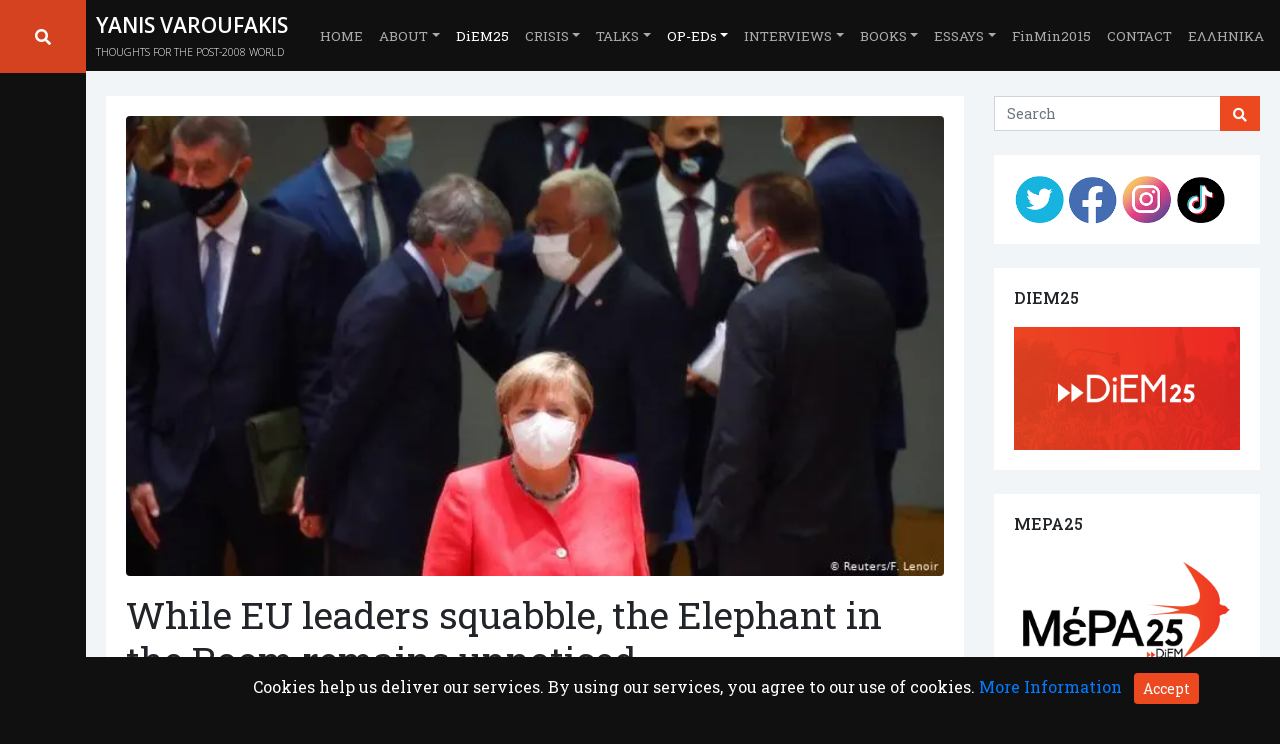

--- FILE ---
content_type: text/html; charset=UTF-8
request_url: https://www.yanisvaroufakis.eu/2020/07/18/while-eu-leaders-squabble-the-elephant-in-the-room-remains-unnoticed/
body_size: 27659
content:
<!doctype html>
<html lang="en-GB">

<head>
    <meta charset="UTF-8">
    <meta name="viewport" content="width=device-width, initial-scale=1">
    <link rel="profile" href="https://gmpg.org/xfn/11">
    <!-- Favicons -->
    <link rel="apple-touch-icon" sizes="180x180" href="/wp-content/uploads/apple-touch-icon.png">
    <link rel="icon" type="image/png" sizes="32x32" href="/wp-content/uploads/favicon-32x32.png">
    <link rel="icon" type="image/png" sizes="16x16" href="/wp-content/uploads/favicon-16x16.png">
    <link rel="manifest" href="/wp-content/uploads/site.webmanifest">
    <link rel="mask-icon" href="https://www.yanisvaroufakis.eu/wp-content/themes/bootscore-child/img/favicon/safari-pinned-tab.svg" color="#007bff">
    <meta name="msapplication-TileColor" content="#ffffff">
    <meta name="theme-color" content="#ffffff"> 
    <!-- Loads the internal WP jQuery -->
        <meta name='robots' content='index, follow, max-image-preview:large, max-snippet:-1, max-video-preview:-1' />

	<!-- This site is optimized with the Yoast SEO plugin v22.1 - https://yoast.com/wordpress/plugins/seo/ -->
	<title>While EU leaders squabble, the Elephant in the Room remains unnoticed - Yanis Varoufakis</title>
	<link rel="canonical" href="https://www.yanisvaroufakis.eu/2020/07/18/while-eu-leaders-squabble-the-elephant-in-the-room-remains-unnoticed/" />
	<meta property="og:locale" content="en_GB" />
	<meta property="og:type" content="article" />
	<meta property="og:title" content="While EU leaders squabble, the Elephant in the Room remains unnoticed - Yanis Varoufakis" />
	<meta property="og:description" content="While the media are reporting the news of the deadlocked EU Summit negotiations over the so-called &#8216;Recovery Fund&#8217;, an eerie silence prevails regarding the Elephant in the Room: The huge wave of austerity the Eurozone is sleepwalking towards. Let&#8217;s look at the facts. Even if the Dutch Prime Minister, Mr Rutte, and the rest of [&hellip;]" />
	<meta property="og:url" content="https://www.yanisvaroufakis.eu/2020/07/18/while-eu-leaders-squabble-the-elephant-in-the-room-remains-unnoticed/" />
	<meta property="og:site_name" content="Yanis Varoufakis" />
	<meta property="article:published_time" content="2020-07-18T08:23:10+00:00" />
	<meta property="og:image" content="https://i0.wp.com/www.yanisvaroufakis.eu/wp-content/uploads/2020/07/54212399_303.jpg?fit=700%2C394&ssl=1" />
	<meta property="og:image:width" content="700" />
	<meta property="og:image:height" content="394" />
	<meta property="og:image:type" content="image/jpeg" />
	<meta name="author" content="Yanis Varoufakis" />
	<meta name="twitter:card" content="summary_large_image" />
	<meta name="twitter:creator" content="@yanisvaroufakis" />
	<meta name="twitter:site" content="@yanisvaroufakis" />
	<meta name="twitter:label1" content="Written by" />
	<meta name="twitter:data1" content="Yanis Varoufakis" />
	<meta name="twitter:label2" content="Estimated reading time" />
	<meta name="twitter:data2" content="4 minutes" />
	<script type="application/ld+json" class="yoast-schema-graph">{"@context":"https://schema.org","@graph":[{"@type":"Article","@id":"https://www.yanisvaroufakis.eu/2020/07/18/while-eu-leaders-squabble-the-elephant-in-the-room-remains-unnoticed/#article","isPartOf":{"@id":"https://www.yanisvaroufakis.eu/2020/07/18/while-eu-leaders-squabble-the-elephant-in-the-room-remains-unnoticed/"},"author":{"name":"Yanis Varoufakis","@id":"https://www.yanisvaroufakis.eu/#/schema/person/27595e70488a6166defb0e31f8af1c00"},"headline":"While EU leaders squabble, the Elephant in the Room remains unnoticed","datePublished":"2020-07-18T08:23:10+00:00","dateModified":"2020-07-18T08:23:10+00:00","mainEntityOfPage":{"@id":"https://www.yanisvaroufakis.eu/2020/07/18/while-eu-leaders-squabble-the-elephant-in-the-room-remains-unnoticed/"},"wordCount":772,"publisher":{"@id":"https://www.yanisvaroufakis.eu/#/schema/person/27595e70488a6166defb0e31f8af1c00"},"image":{"@id":"https://www.yanisvaroufakis.eu/2020/07/18/while-eu-leaders-squabble-the-elephant-in-the-room-remains-unnoticed/#primaryimage"},"thumbnailUrl":"https://i0.wp.com/www.yanisvaroufakis.eu/wp-content/uploads/2020/07/54212399_303.jpg?fit=700%2C394&ssl=1","articleSection":["Box0_TOP_ENG","DiEM25","DiEM25's Covid-19 Policy Response","English","European Crisis","Op-ed"],"inLanguage":"en-GB"},{"@type":"WebPage","@id":"https://www.yanisvaroufakis.eu/2020/07/18/while-eu-leaders-squabble-the-elephant-in-the-room-remains-unnoticed/","url":"https://www.yanisvaroufakis.eu/2020/07/18/while-eu-leaders-squabble-the-elephant-in-the-room-remains-unnoticed/","name":"While EU leaders squabble, the Elephant in the Room remains unnoticed - Yanis Varoufakis","isPartOf":{"@id":"https://www.yanisvaroufakis.eu/#website"},"primaryImageOfPage":{"@id":"https://www.yanisvaroufakis.eu/2020/07/18/while-eu-leaders-squabble-the-elephant-in-the-room-remains-unnoticed/#primaryimage"},"image":{"@id":"https://www.yanisvaroufakis.eu/2020/07/18/while-eu-leaders-squabble-the-elephant-in-the-room-remains-unnoticed/#primaryimage"},"thumbnailUrl":"https://i0.wp.com/www.yanisvaroufakis.eu/wp-content/uploads/2020/07/54212399_303.jpg?fit=700%2C394&ssl=1","datePublished":"2020-07-18T08:23:10+00:00","dateModified":"2020-07-18T08:23:10+00:00","breadcrumb":{"@id":"https://www.yanisvaroufakis.eu/2020/07/18/while-eu-leaders-squabble-the-elephant-in-the-room-remains-unnoticed/#breadcrumb"},"inLanguage":"en-GB","potentialAction":[{"@type":"ReadAction","target":["https://www.yanisvaroufakis.eu/2020/07/18/while-eu-leaders-squabble-the-elephant-in-the-room-remains-unnoticed/"]}]},{"@type":"ImageObject","inLanguage":"en-GB","@id":"https://www.yanisvaroufakis.eu/2020/07/18/while-eu-leaders-squabble-the-elephant-in-the-room-remains-unnoticed/#primaryimage","url":"https://i0.wp.com/www.yanisvaroufakis.eu/wp-content/uploads/2020/07/54212399_303.jpg?fit=700%2C394&ssl=1","contentUrl":"https://i0.wp.com/www.yanisvaroufakis.eu/wp-content/uploads/2020/07/54212399_303.jpg?fit=700%2C394&ssl=1","width":700,"height":394},{"@type":"BreadcrumbList","@id":"https://www.yanisvaroufakis.eu/2020/07/18/while-eu-leaders-squabble-the-elephant-in-the-room-remains-unnoticed/#breadcrumb","itemListElement":[{"@type":"ListItem","position":1,"name":"Home","item":"https://www.yanisvaroufakis.eu/"},{"@type":"ListItem","position":2,"name":"While EU leaders squabble, the Elephant in the Room remains unnoticed"}]},{"@type":"WebSite","@id":"https://www.yanisvaroufakis.eu/#website","url":"https://www.yanisvaroufakis.eu/","name":"Yanis Varoufakis","description":"THOUGHTS FOR THE POST-2008 WORLD","publisher":{"@id":"https://www.yanisvaroufakis.eu/#/schema/person/27595e70488a6166defb0e31f8af1c00"},"potentialAction":[{"@type":"SearchAction","target":{"@type":"EntryPoint","urlTemplate":"https://www.yanisvaroufakis.eu/?s={search_term_string}"},"query-input":"required name=search_term_string"}],"inLanguage":"en-GB"},{"@type":["Person","Organization"],"@id":"https://www.yanisvaroufakis.eu/#/schema/person/27595e70488a6166defb0e31f8af1c00","name":"Yanis Varoufakis","image":{"@type":"ImageObject","inLanguage":"en-GB","@id":"https://www.yanisvaroufakis.eu/#/schema/person/image/","url":"https://secure.gravatar.com/avatar/78ce49ad223dfea549a42e8d56a20df6?s=96&d=mm&r=g","contentUrl":"https://secure.gravatar.com/avatar/78ce49ad223dfea549a42e8d56a20df6?s=96&d=mm&r=g","caption":"Yanis Varoufakis"},"logo":{"@id":"https://www.yanisvaroufakis.eu/#/schema/person/image/"},"sameAs":["http://yanisvaroufakis.eu","Yanis Varoufakis","https://twitter.com/@yanisvaroufakis"]}]}</script>
	<!-- / Yoast SEO plugin. -->


<link rel='dns-prefetch' href='//www.yanisvaroufakis.eu' />
<link rel='dns-prefetch' href='//secure.gravatar.com' />
<link rel='dns-prefetch' href='//stats.wp.com' />
<link rel='dns-prefetch' href='//v0.wordpress.com' />
<link rel='dns-prefetch' href='//i0.wp.com' />
<link rel='dns-prefetch' href='//c0.wp.com' />
<link rel="alternate" type="application/rss+xml" title="Yanis Varoufakis &raquo; Feed" href="https://www.yanisvaroufakis.eu/feed/" />
<script type="text/javascript">
window._wpemojiSettings = {"baseUrl":"https:\/\/s.w.org\/images\/core\/emoji\/14.0.0\/72x72\/","ext":".png","svgUrl":"https:\/\/s.w.org\/images\/core\/emoji\/14.0.0\/svg\/","svgExt":".svg","source":{"concatemoji":"https:\/\/www.yanisvaroufakis.eu\/wp-includes\/js\/wp-emoji-release.min.js?ver=6.3.7"}};
/*! This file is auto-generated */
!function(i,n){var o,s,e;function c(e){try{var t={supportTests:e,timestamp:(new Date).valueOf()};sessionStorage.setItem(o,JSON.stringify(t))}catch(e){}}function p(e,t,n){e.clearRect(0,0,e.canvas.width,e.canvas.height),e.fillText(t,0,0);var t=new Uint32Array(e.getImageData(0,0,e.canvas.width,e.canvas.height).data),r=(e.clearRect(0,0,e.canvas.width,e.canvas.height),e.fillText(n,0,0),new Uint32Array(e.getImageData(0,0,e.canvas.width,e.canvas.height).data));return t.every(function(e,t){return e===r[t]})}function u(e,t,n){switch(t){case"flag":return n(e,"\ud83c\udff3\ufe0f\u200d\u26a7\ufe0f","\ud83c\udff3\ufe0f\u200b\u26a7\ufe0f")?!1:!n(e,"\ud83c\uddfa\ud83c\uddf3","\ud83c\uddfa\u200b\ud83c\uddf3")&&!n(e,"\ud83c\udff4\udb40\udc67\udb40\udc62\udb40\udc65\udb40\udc6e\udb40\udc67\udb40\udc7f","\ud83c\udff4\u200b\udb40\udc67\u200b\udb40\udc62\u200b\udb40\udc65\u200b\udb40\udc6e\u200b\udb40\udc67\u200b\udb40\udc7f");case"emoji":return!n(e,"\ud83e\udef1\ud83c\udffb\u200d\ud83e\udef2\ud83c\udfff","\ud83e\udef1\ud83c\udffb\u200b\ud83e\udef2\ud83c\udfff")}return!1}function f(e,t,n){var r="undefined"!=typeof WorkerGlobalScope&&self instanceof WorkerGlobalScope?new OffscreenCanvas(300,150):i.createElement("canvas"),a=r.getContext("2d",{willReadFrequently:!0}),o=(a.textBaseline="top",a.font="600 32px Arial",{});return e.forEach(function(e){o[e]=t(a,e,n)}),o}function t(e){var t=i.createElement("script");t.src=e,t.defer=!0,i.head.appendChild(t)}"undefined"!=typeof Promise&&(o="wpEmojiSettingsSupports",s=["flag","emoji"],n.supports={everything:!0,everythingExceptFlag:!0},e=new Promise(function(e){i.addEventListener("DOMContentLoaded",e,{once:!0})}),new Promise(function(t){var n=function(){try{var e=JSON.parse(sessionStorage.getItem(o));if("object"==typeof e&&"number"==typeof e.timestamp&&(new Date).valueOf()<e.timestamp+604800&&"object"==typeof e.supportTests)return e.supportTests}catch(e){}return null}();if(!n){if("undefined"!=typeof Worker&&"undefined"!=typeof OffscreenCanvas&&"undefined"!=typeof URL&&URL.createObjectURL&&"undefined"!=typeof Blob)try{var e="postMessage("+f.toString()+"("+[JSON.stringify(s),u.toString(),p.toString()].join(",")+"));",r=new Blob([e],{type:"text/javascript"}),a=new Worker(URL.createObjectURL(r),{name:"wpTestEmojiSupports"});return void(a.onmessage=function(e){c(n=e.data),a.terminate(),t(n)})}catch(e){}c(n=f(s,u,p))}t(n)}).then(function(e){for(var t in e)n.supports[t]=e[t],n.supports.everything=n.supports.everything&&n.supports[t],"flag"!==t&&(n.supports.everythingExceptFlag=n.supports.everythingExceptFlag&&n.supports[t]);n.supports.everythingExceptFlag=n.supports.everythingExceptFlag&&!n.supports.flag,n.DOMReady=!1,n.readyCallback=function(){n.DOMReady=!0}}).then(function(){return e}).then(function(){var e;n.supports.everything||(n.readyCallback(),(e=n.source||{}).concatemoji?t(e.concatemoji):e.wpemoji&&e.twemoji&&(t(e.twemoji),t(e.wpemoji)))}))}((window,document),window._wpemojiSettings);
</script>
<style type="text/css">
img.wp-smiley,
img.emoji {
	display: inline !important;
	border: none !important;
	box-shadow: none !important;
	height: 1em !important;
	width: 1em !important;
	margin: 0 0.07em !important;
	vertical-align: -0.1em !important;
	background: none !important;
	padding: 0 !important;
}
</style>
	<link rel='stylesheet' id='sbi_styles-css' href='https://www.yanisvaroufakis.eu/wp-content/plugins/instagram-feed/css/sbi-styles.min.css?ver=6.5.1' type='text/css' media='all' />
<link rel='stylesheet' id='wp-block-library-css' href='https://c0.wp.com/c/6.3.7/wp-includes/css/dist/block-library/style.min.css' type='text/css' media='all' />
<style id='wp-block-library-inline-css' type='text/css'>
.has-text-align-justify{text-align:justify;}
</style>
<link rel='stylesheet' id='mediaelement-css' href='https://c0.wp.com/c/6.3.7/wp-includes/js/mediaelement/mediaelementplayer-legacy.min.css' type='text/css' media='all' />
<link rel='stylesheet' id='wp-mediaelement-css' href='https://c0.wp.com/c/6.3.7/wp-includes/js/mediaelement/wp-mediaelement.min.css' type='text/css' media='all' />
<style id='jetpack-sharing-buttons-style-inline-css' type='text/css'>
.jetpack-sharing-buttons__services-list{display:flex;flex-direction:row;flex-wrap:wrap;gap:0;list-style-type:none;margin:5px;padding:0}.jetpack-sharing-buttons__services-list.has-small-icon-size{font-size:12px}.jetpack-sharing-buttons__services-list.has-normal-icon-size{font-size:16px}.jetpack-sharing-buttons__services-list.has-large-icon-size{font-size:24px}.jetpack-sharing-buttons__services-list.has-huge-icon-size{font-size:36px}@media print{.jetpack-sharing-buttons__services-list{display:none!important}}ul.jetpack-sharing-buttons__services-list.has-background{padding:1.25em 2.375em}
</style>
<style id='classic-theme-styles-inline-css' type='text/css'>
/*! This file is auto-generated */
.wp-block-button__link{color:#fff;background-color:#32373c;border-radius:9999px;box-shadow:none;text-decoration:none;padding:calc(.667em + 2px) calc(1.333em + 2px);font-size:1.125em}.wp-block-file__button{background:#32373c;color:#fff;text-decoration:none}
</style>
<style id='global-styles-inline-css' type='text/css'>
body{--wp--preset--color--black: #000000;--wp--preset--color--cyan-bluish-gray: #abb8c3;--wp--preset--color--white: #ffffff;--wp--preset--color--pale-pink: #f78da7;--wp--preset--color--vivid-red: #cf2e2e;--wp--preset--color--luminous-vivid-orange: #ff6900;--wp--preset--color--luminous-vivid-amber: #fcb900;--wp--preset--color--light-green-cyan: #7bdcb5;--wp--preset--color--vivid-green-cyan: #00d084;--wp--preset--color--pale-cyan-blue: #8ed1fc;--wp--preset--color--vivid-cyan-blue: #0693e3;--wp--preset--color--vivid-purple: #9b51e0;--wp--preset--gradient--vivid-cyan-blue-to-vivid-purple: linear-gradient(135deg,rgba(6,147,227,1) 0%,rgb(155,81,224) 100%);--wp--preset--gradient--light-green-cyan-to-vivid-green-cyan: linear-gradient(135deg,rgb(122,220,180) 0%,rgb(0,208,130) 100%);--wp--preset--gradient--luminous-vivid-amber-to-luminous-vivid-orange: linear-gradient(135deg,rgba(252,185,0,1) 0%,rgba(255,105,0,1) 100%);--wp--preset--gradient--luminous-vivid-orange-to-vivid-red: linear-gradient(135deg,rgba(255,105,0,1) 0%,rgb(207,46,46) 100%);--wp--preset--gradient--very-light-gray-to-cyan-bluish-gray: linear-gradient(135deg,rgb(238,238,238) 0%,rgb(169,184,195) 100%);--wp--preset--gradient--cool-to-warm-spectrum: linear-gradient(135deg,rgb(74,234,220) 0%,rgb(151,120,209) 20%,rgb(207,42,186) 40%,rgb(238,44,130) 60%,rgb(251,105,98) 80%,rgb(254,248,76) 100%);--wp--preset--gradient--blush-light-purple: linear-gradient(135deg,rgb(255,206,236) 0%,rgb(152,150,240) 100%);--wp--preset--gradient--blush-bordeaux: linear-gradient(135deg,rgb(254,205,165) 0%,rgb(254,45,45) 50%,rgb(107,0,62) 100%);--wp--preset--gradient--luminous-dusk: linear-gradient(135deg,rgb(255,203,112) 0%,rgb(199,81,192) 50%,rgb(65,88,208) 100%);--wp--preset--gradient--pale-ocean: linear-gradient(135deg,rgb(255,245,203) 0%,rgb(182,227,212) 50%,rgb(51,167,181) 100%);--wp--preset--gradient--electric-grass: linear-gradient(135deg,rgb(202,248,128) 0%,rgb(113,206,126) 100%);--wp--preset--gradient--midnight: linear-gradient(135deg,rgb(2,3,129) 0%,rgb(40,116,252) 100%);--wp--preset--font-size--small: 13px;--wp--preset--font-size--medium: 20px;--wp--preset--font-size--large: 36px;--wp--preset--font-size--x-large: 42px;--wp--preset--spacing--20: 0.44rem;--wp--preset--spacing--30: 0.67rem;--wp--preset--spacing--40: 1rem;--wp--preset--spacing--50: 1.5rem;--wp--preset--spacing--60: 2.25rem;--wp--preset--spacing--70: 3.38rem;--wp--preset--spacing--80: 5.06rem;--wp--preset--shadow--natural: 6px 6px 9px rgba(0, 0, 0, 0.2);--wp--preset--shadow--deep: 12px 12px 50px rgba(0, 0, 0, 0.4);--wp--preset--shadow--sharp: 6px 6px 0px rgba(0, 0, 0, 0.2);--wp--preset--shadow--outlined: 6px 6px 0px -3px rgba(255, 255, 255, 1), 6px 6px rgba(0, 0, 0, 1);--wp--preset--shadow--crisp: 6px 6px 0px rgba(0, 0, 0, 1);}:where(.is-layout-flex){gap: 0.5em;}:where(.is-layout-grid){gap: 0.5em;}body .is-layout-flow > .alignleft{float: left;margin-inline-start: 0;margin-inline-end: 2em;}body .is-layout-flow > .alignright{float: right;margin-inline-start: 2em;margin-inline-end: 0;}body .is-layout-flow > .aligncenter{margin-left: auto !important;margin-right: auto !important;}body .is-layout-constrained > .alignleft{float: left;margin-inline-start: 0;margin-inline-end: 2em;}body .is-layout-constrained > .alignright{float: right;margin-inline-start: 2em;margin-inline-end: 0;}body .is-layout-constrained > .aligncenter{margin-left: auto !important;margin-right: auto !important;}body .is-layout-constrained > :where(:not(.alignleft):not(.alignright):not(.alignfull)){max-width: var(--wp--style--global--content-size);margin-left: auto !important;margin-right: auto !important;}body .is-layout-constrained > .alignwide{max-width: var(--wp--style--global--wide-size);}body .is-layout-flex{display: flex;}body .is-layout-flex{flex-wrap: wrap;align-items: center;}body .is-layout-flex > *{margin: 0;}body .is-layout-grid{display: grid;}body .is-layout-grid > *{margin: 0;}:where(.wp-block-columns.is-layout-flex){gap: 2em;}:where(.wp-block-columns.is-layout-grid){gap: 2em;}:where(.wp-block-post-template.is-layout-flex){gap: 1.25em;}:where(.wp-block-post-template.is-layout-grid){gap: 1.25em;}.has-black-color{color: var(--wp--preset--color--black) !important;}.has-cyan-bluish-gray-color{color: var(--wp--preset--color--cyan-bluish-gray) !important;}.has-white-color{color: var(--wp--preset--color--white) !important;}.has-pale-pink-color{color: var(--wp--preset--color--pale-pink) !important;}.has-vivid-red-color{color: var(--wp--preset--color--vivid-red) !important;}.has-luminous-vivid-orange-color{color: var(--wp--preset--color--luminous-vivid-orange) !important;}.has-luminous-vivid-amber-color{color: var(--wp--preset--color--luminous-vivid-amber) !important;}.has-light-green-cyan-color{color: var(--wp--preset--color--light-green-cyan) !important;}.has-vivid-green-cyan-color{color: var(--wp--preset--color--vivid-green-cyan) !important;}.has-pale-cyan-blue-color{color: var(--wp--preset--color--pale-cyan-blue) !important;}.has-vivid-cyan-blue-color{color: var(--wp--preset--color--vivid-cyan-blue) !important;}.has-vivid-purple-color{color: var(--wp--preset--color--vivid-purple) !important;}.has-black-background-color{background-color: var(--wp--preset--color--black) !important;}.has-cyan-bluish-gray-background-color{background-color: var(--wp--preset--color--cyan-bluish-gray) !important;}.has-white-background-color{background-color: var(--wp--preset--color--white) !important;}.has-pale-pink-background-color{background-color: var(--wp--preset--color--pale-pink) !important;}.has-vivid-red-background-color{background-color: var(--wp--preset--color--vivid-red) !important;}.has-luminous-vivid-orange-background-color{background-color: var(--wp--preset--color--luminous-vivid-orange) !important;}.has-luminous-vivid-amber-background-color{background-color: var(--wp--preset--color--luminous-vivid-amber) !important;}.has-light-green-cyan-background-color{background-color: var(--wp--preset--color--light-green-cyan) !important;}.has-vivid-green-cyan-background-color{background-color: var(--wp--preset--color--vivid-green-cyan) !important;}.has-pale-cyan-blue-background-color{background-color: var(--wp--preset--color--pale-cyan-blue) !important;}.has-vivid-cyan-blue-background-color{background-color: var(--wp--preset--color--vivid-cyan-blue) !important;}.has-vivid-purple-background-color{background-color: var(--wp--preset--color--vivid-purple) !important;}.has-black-border-color{border-color: var(--wp--preset--color--black) !important;}.has-cyan-bluish-gray-border-color{border-color: var(--wp--preset--color--cyan-bluish-gray) !important;}.has-white-border-color{border-color: var(--wp--preset--color--white) !important;}.has-pale-pink-border-color{border-color: var(--wp--preset--color--pale-pink) !important;}.has-vivid-red-border-color{border-color: var(--wp--preset--color--vivid-red) !important;}.has-luminous-vivid-orange-border-color{border-color: var(--wp--preset--color--luminous-vivid-orange) !important;}.has-luminous-vivid-amber-border-color{border-color: var(--wp--preset--color--luminous-vivid-amber) !important;}.has-light-green-cyan-border-color{border-color: var(--wp--preset--color--light-green-cyan) !important;}.has-vivid-green-cyan-border-color{border-color: var(--wp--preset--color--vivid-green-cyan) !important;}.has-pale-cyan-blue-border-color{border-color: var(--wp--preset--color--pale-cyan-blue) !important;}.has-vivid-cyan-blue-border-color{border-color: var(--wp--preset--color--vivid-cyan-blue) !important;}.has-vivid-purple-border-color{border-color: var(--wp--preset--color--vivid-purple) !important;}.has-vivid-cyan-blue-to-vivid-purple-gradient-background{background: var(--wp--preset--gradient--vivid-cyan-blue-to-vivid-purple) !important;}.has-light-green-cyan-to-vivid-green-cyan-gradient-background{background: var(--wp--preset--gradient--light-green-cyan-to-vivid-green-cyan) !important;}.has-luminous-vivid-amber-to-luminous-vivid-orange-gradient-background{background: var(--wp--preset--gradient--luminous-vivid-amber-to-luminous-vivid-orange) !important;}.has-luminous-vivid-orange-to-vivid-red-gradient-background{background: var(--wp--preset--gradient--luminous-vivid-orange-to-vivid-red) !important;}.has-very-light-gray-to-cyan-bluish-gray-gradient-background{background: var(--wp--preset--gradient--very-light-gray-to-cyan-bluish-gray) !important;}.has-cool-to-warm-spectrum-gradient-background{background: var(--wp--preset--gradient--cool-to-warm-spectrum) !important;}.has-blush-light-purple-gradient-background{background: var(--wp--preset--gradient--blush-light-purple) !important;}.has-blush-bordeaux-gradient-background{background: var(--wp--preset--gradient--blush-bordeaux) !important;}.has-luminous-dusk-gradient-background{background: var(--wp--preset--gradient--luminous-dusk) !important;}.has-pale-ocean-gradient-background{background: var(--wp--preset--gradient--pale-ocean) !important;}.has-electric-grass-gradient-background{background: var(--wp--preset--gradient--electric-grass) !important;}.has-midnight-gradient-background{background: var(--wp--preset--gradient--midnight) !important;}.has-small-font-size{font-size: var(--wp--preset--font-size--small) !important;}.has-medium-font-size{font-size: var(--wp--preset--font-size--medium) !important;}.has-large-font-size{font-size: var(--wp--preset--font-size--large) !important;}.has-x-large-font-size{font-size: var(--wp--preset--font-size--x-large) !important;}
.wp-block-navigation a:where(:not(.wp-element-button)){color: inherit;}
:where(.wp-block-post-template.is-layout-flex){gap: 1.25em;}:where(.wp-block-post-template.is-layout-grid){gap: 1.25em;}
:where(.wp-block-columns.is-layout-flex){gap: 2em;}:where(.wp-block-columns.is-layout-grid){gap: 2em;}
.wp-block-pullquote{font-size: 1.5em;line-height: 1.6;}
</style>
<link rel='stylesheet' id='contact-form-7-css' href='https://www.yanisvaroufakis.eu/wp-content/plugins/contact-form-7/includes/css/styles.css?ver=5.9.8' type='text/css' media='all' />
<link rel='stylesheet' id='parent-style-css' href='https://www.yanisvaroufakis.eu/wp-content/themes/bootscore/style.css?ver=6.3.7' type='text/css' media='all' />
<link rel='stylesheet' id='child-theme-css-css' href='https://www.yanisvaroufakis.eu/wp-content/themes/bootscore-child/style.css?ver=6.3.7' type='text/css' media='all' />
<link rel='stylesheet' id='bootscore-style-css' href='https://www.yanisvaroufakis.eu/wp-content/themes/bootscore-child/style.css?ver=6.3.7' type='text/css' media='all' />
<link rel='stylesheet' id='bootstrap-css' href='https://www.yanisvaroufakis.eu/wp-content/themes/bootscore/css/lib/bootstrap.min.css?ver=6.3.7' type='text/css' media='all' />
<link rel='stylesheet' id='fontawesome-css' href='https://www.yanisvaroufakis.eu/wp-content/themes/bootscore/css/lib/fontawesome.min.css?ver=6.3.7' type='text/css' media='all' />
<link rel='stylesheet' id='heateor_sss_frontend_css-css' href='https://www.yanisvaroufakis.eu/wp-content/plugins/sassy-social-share/public/css/sassy-social-share-public.css?ver=3.3.69' type='text/css' media='all' />
<style id='heateor_sss_frontend_css-inline-css' type='text/css'>
.heateor_sss_button_instagram span.heateor_sss_svg,a.heateor_sss_instagram span.heateor_sss_svg{background:radial-gradient(circle at 30% 107%,#fdf497 0,#fdf497 5%,#fd5949 45%,#d6249f 60%,#285aeb 90%)}div.heateor_sss_horizontal_sharing a.heateor_sss_button_instagram span{background:#fff!important;}div.heateor_sss_standard_follow_icons_container a.heateor_sss_button_instagram span{background:#fff}.heateor_sss_horizontal_sharing .heateor_sss_svg,.heateor_sss_standard_follow_icons_container .heateor_sss_svg{background-color:#fff!important;background:#fff!important;color:#000;border-width:0.5px;border-style:solid;border-color:#d3d3d3}.heateor_sss_horizontal_sharing span.heateor_sss_svg:hover,.heateor_sss_standard_follow_icons_container span.heateor_sss_svg:hover{border-color:#d3d3d3;}.heateor_sss_vertical_sharing span.heateor_sss_svg,.heateor_sss_floating_follow_icons_container span.heateor_sss_svg{color:#fff;border-width:0px;border-style:solid;border-color:transparent;}.heateor_sss_vertical_sharing span.heateor_sss_svg:hover,.heateor_sss_floating_follow_icons_container span.heateor_sss_svg:hover{border-color:transparent;}@media screen and (max-width:783px) {.heateor_sss_vertical_sharing{display:none!important}}
</style>
<link rel='stylesheet' id='jetpack_css-css' href='https://c0.wp.com/p/jetpack/13.1.4/css/jetpack.css' type='text/css' media='all' />
<script type='text/javascript' src='https://c0.wp.com/c/6.3.7/wp-includes/js/jquery/jquery.min.js' id='jquery-core-js'></script>
<script type='text/javascript' src='https://c0.wp.com/c/6.3.7/wp-includes/js/jquery/jquery-migrate.min.js' id='jquery-migrate-js'></script>
<script></script><link rel="https://api.w.org/" href="https://www.yanisvaroufakis.eu/wp-json/" /><link rel="alternate" type="application/json" href="https://www.yanisvaroufakis.eu/wp-json/wp/v2/posts/22728" /><link rel="EditURI" type="application/rsd+xml" title="RSD" href="https://www.yanisvaroufakis.eu/xmlrpc.php?rsd" />
<meta name="generator" content="WordPress 6.3.7" />
<link rel='shortlink' href='https://wp.me/p8WLrB-5UA' />
<link rel="alternate" type="application/json+oembed" href="https://www.yanisvaroufakis.eu/wp-json/oembed/1.0/embed?url=https%3A%2F%2Fwww.yanisvaroufakis.eu%2F2020%2F07%2F18%2Fwhile-eu-leaders-squabble-the-elephant-in-the-room-remains-unnoticed%2F" />
<link rel="alternate" type="text/xml+oembed" href="https://www.yanisvaroufakis.eu/wp-json/oembed/1.0/embed?url=https%3A%2F%2Fwww.yanisvaroufakis.eu%2F2020%2F07%2F18%2Fwhile-eu-leaders-squabble-the-elephant-in-the-room-remains-unnoticed%2F&#038;format=xml" />
	<style>img#wpstats{display:none}</style>
		<meta name="generator" content="Powered by WPBakery Page Builder - drag and drop page builder for WordPress."/>
<style type="text/css" id="wp-custom-css">.entry-content p, .entry-content span, .entry-content li, .entry-content a { 
{
    font-family: 'Open Sans';
    font-size: 1rem;
}</style><noscript><style> .wpb_animate_when_almost_visible { opacity: 1; }</style></noscript></head>

<body class="post-template-default single single-post postid-22728 single-format-standard wpb-js-composer js-comp-ver-7.9 vc_responsive">
    <!-- Preloader -->
    <div id="preloader" class="align-items-center justify-content-center position-fixed">
        <div id="status" class="spinner-border text-primary" role="status">
            <span class="sr-only">Loading...</span>
        </div>
    </div>
    <!-- Preloader End -->
    <div id="page" class="site">
        <header id="masthead" class="site-header">

            <div class="search-box" id="search-box">                
				<i class="fas fa-search" id="search-icon"></i>
            </div>
            <div class="search-expand" id="search-expand">
                
<!-- Search Button Outline Secondary Right -->
<form class="searchform input-group" method="get" action="https://www.yanisvaroufakis.eu/" class="form-inline">
    <input type="text" name="s" class="form-control" placeholder="Search">   
    <div class="input-group-append">
        <button type="submit" class="btn btn-outline-secondary"><i class="fas fa-search"></i></button>
    </div>
</form>            </div>
            
            <div id="to-top"></div>
                
            <nav id="nav-main" class="navbar navbar-expand-lg bg-dark navbar-dark black fixed-top">
				
<script>
// jQuery( document ).ready(function() {
//     console.log( "ready!" );
// 	jQuery(".fa-search").click(function(){
//   	jQuery(".search-expand").toggleClass("hidden");
// 	jQuery(".search-box").toggleClass("expand");	
	
// 	if (jQuery(".search-box").hasClass("expand")) {
// 	wthSelected2 = 105;
// 	jQuery(".search-box").animate({width:wthSelected2+'%'});
// 	}
// 	else{
// 	wthSelected = 0;
// 	jQuery(".search-box").animate({width:wthSelected+'%'});
// 	}
// 	});
// });
</script>

            
                
                <div class="container nav-container px-sm-3">

                    <a class="navbar-brand" href="https://www.yanisvaroufakis.eu">
                        <h1>Yanis Varoufakis</h1> 
                        <h2>THOUGHTS FOR THE POST-2008 WORLD</h2>
                    </a>


                    <div class="top-widget order-lg-3 flex-grow-1 flex-lg-grow-0 d-flex justify-content-end">
                                            </div>

                    <!-- Mobile Search Module -->
                    <div class="top-nav-search-mobile d-lg-none">
                        <a class="btn btn-outline-secondary btn-sm ml-2" href="#" role="button" id="dropdownMenuLink" data-toggle="dropdown" aria-haspopup="true" aria-expanded="false"><i class="fas fa-search"></i></a>
                        <div class="dropdown-menu bg-light border-top-0 border-left-0 border-right-0 border-bottom-0 rounded-0" aria-labelledby="dropdownMenuLink">
                            <div class="container">
                                                            </div>
                        </div>
                    </div>



                    <!--
                        <button class="navbar-toggler ml-2" type="button" data-toggle="collapse" data-target="#navbarSupportedContent" aria-controls="navbarSupportedContent" aria-expanded="false" aria-label="Toggle navigation">
                            <span class="navbar-toggler-icon"></span>
                        </button>
                        -->

                    <button class="navbar-toggler ml-2" type="button" data-toggle="collapse" data-target="#bootscore-navbar-collapse" aria-controls="#cw-navbar-collapse" aria-expanded="false" aria-label="Toggle navigation">
                        <div class="toggler-icon-animated"><span></span><span></span><span></span><span></span></div>
                    </button>



                    <!--<div class="collapse navbar-collapse" id="bootscore-navbar-collapse">
                            <ul class="navbar-nav ml-auto">
                                <li class="nav-item active">
                                    <a class="nav-link" href="#">Home <span class="sr-only">(current)</span></a>
                                </li>
                                <li class="nav-item">
                                    <a class="nav-link" href="#">Link</a>
                                </li>
                                <li class="nav-item dropdown">
                                    <a class="nav-link dropdown-toggle" href="#" id="navbarDropdown" role="button" data-toggle="dropdown" aria-haspopup="true" aria-expanded="false">
                                        Dropdown
                                    </a>
                                    <div class="dropdown-menu" aria-labelledby="navbarDropdown">
                                        <a class="dropdown-item" href="#">Action</a>
                                        <a class="dropdown-item" href="#">Another action</a>
                                        <div class="dropdown-divider"></div>
                                        <a class="dropdown-item" href="#">Something else here</a>
                                    </div>
                                </li>
                                <li class="nav-item">
                                    <a class="nav-link disabled" href="#" tabindex="-1" aria-disabled="true">Disabled</a>
                                </li>
                            </ul>

      
                        </div>-->

                    <div id="bootscore-navbar-collapse" class="collapse navbar-collapse justify-content-end"><ul id="menu-final-menu" class="nav navbar-nav" itemscope itemtype="http://www.schema.org/SiteNavigationElement"><li  id="menu-item-16800" class="menu-item menu-item-type-post_type menu-item-object-page menu-item-home menu-item-16800 nav-item"><a itemprop="url" href="https://www.yanisvaroufakis.eu/" class="nav-link"><span itemprop="name">HOME</span></a></li>
<li  id="menu-item-16801" class="menu-item menu-item-type-post_type menu-item-object-page menu-item-has-children dropdown menu-item-16801 nav-item"><a href="#" data-toggle="dropdown" aria-haspopup="true" aria-expanded="false" class="dropdown-toggle nav-link" id="menu-item-dropdown-16801"><span itemprop="name">ABOUT</span></a>
<ul class="dropdown-menu" aria-labelledby="menu-item-dropdown-16801">
	<li  id="menu-item-18216" class="menu-item menu-item-type-post_type menu-item-object-page menu-item-18216 nav-item"><a itemprop="url" href="https://www.yanisvaroufakis.eu/beginnings-from-the-dictatorship-of-the-colonels-to-the-tyranny-of-economics/" class="dropdown-item"><span itemprop="name">Beginnings: From the dictatorship of the Colonels to the tyranny of economics</span></a></li>
	<li  id="menu-item-18218" class="menu-item menu-item-type-post_type menu-item-object-page menu-item-18218 nav-item"><a itemprop="url" href="https://www.yanisvaroufakis.eu/early-academic-path-from-england-to-australia-to-greece/" class="dropdown-item"><span itemprop="name">Early academic path: From England to Australia to Greece</span></a></li>
	<li  id="menu-item-18220" class="menu-item menu-item-type-post_type menu-item-object-page menu-item-18220 nav-item"><a itemprop="url" href="https://www.yanisvaroufakis.eu/from-personal-calamity-to-restored-hope/" class="dropdown-item"><span itemprop="name">From personal calamity to restored hope</span></a></li>
	<li  id="menu-item-18221" class="menu-item menu-item-type-post_type menu-item-object-page menu-item-18221 nav-item"><a itemprop="url" href="https://www.yanisvaroufakis.eu/crisis-and-its-personal-impact/" class="dropdown-item"><span itemprop="name">Crisis and its personal impact</span></a></li>
	<li  id="menu-item-18222" class="menu-item menu-item-type-post_type menu-item-object-page menu-item-18222 nav-item"><a itemprop="url" href="https://www.yanisvaroufakis.eu/selected-academic-articles/" class="dropdown-item"><span itemprop="name">Selected academic articles</span></a></li>
</ul>
</li>
<li  id="menu-item-16805" class="menu-item menu-item-type-taxonomy menu-item-object-category current-post-ancestor current-menu-parent current-post-parent active menu-item-16805 nav-item"><a itemprop="url" href="https://www.yanisvaroufakis.eu/category/diem/" class="nav-link"><span itemprop="name">DiEM25</span></a></li>
<li  id="menu-item-19002" class="menu-item menu-item-type-custom menu-item-object-custom menu-item-has-children dropdown menu-item-19002 nav-item"><a href="#" data-toggle="dropdown" aria-haspopup="true" aria-expanded="false" class="dropdown-toggle nav-link" id="menu-item-dropdown-19002"><span itemprop="name">CRISIS</span></a>
<ul class="dropdown-menu" aria-labelledby="menu-item-dropdown-19002">
	<li  id="menu-item-19003" class="menu-item menu-item-type-post_type menu-item-object-page menu-item-19003 nav-item"><a itemprop="url" href="https://www.yanisvaroufakis.eu/euro-crisis/" class="dropdown-item"><span itemprop="name">Europe in Crisis</span></a></li>
	<li  id="menu-item-19004" class="menu-item menu-item-type-post_type menu-item-object-page menu-item-19004 nav-item"><a itemprop="url" href="https://www.yanisvaroufakis.eu/global-crisis/" class="dropdown-item"><span itemprop="name">Global Crisis</span></a></li>
	<li  id="menu-item-19005" class="menu-item menu-item-type-post_type menu-item-object-page menu-item-19005 nav-item"><a itemprop="url" href="https://www.yanisvaroufakis.eu/greek-implosion/" class="dropdown-item"><span itemprop="name">Greek Implosion</span></a></li>
	<li  id="menu-item-19006" class="menu-item menu-item-type-taxonomy menu-item-object-category menu-item-19006 nav-item"><a itemprop="url" href="https://www.yanisvaroufakis.eu/category/diem/brexit/" class="dropdown-item"><span itemprop="name">Brexit</span></a></li>
</ul>
</li>
<li  id="menu-item-19049" class="menu-item menu-item-type-custom menu-item-object-custom menu-item-has-children dropdown menu-item-19049 nav-item"><a href="#" data-toggle="dropdown" aria-haspopup="true" aria-expanded="false" class="dropdown-toggle nav-link" id="menu-item-dropdown-19049"><span itemprop="name">TALKS</span></a>
<ul class="dropdown-menu" aria-labelledby="menu-item-dropdown-19049">
	<li  id="menu-item-19045" class="menu-item menu-item-type-post_type menu-item-object-page menu-item-19045 nav-item"><a itemprop="url" href="https://www.yanisvaroufakis.eu/talks/" class="dropdown-item"><span itemprop="name">University</span></a></li>
	<li  id="menu-item-19048" class="menu-item menu-item-type-taxonomy menu-item-object-category menu-item-19048 nav-item"><a itemprop="url" href="https://www.yanisvaroufakis.eu/category/interviews/talks/" class="dropdown-item"><span itemprop="name">Political</span></a></li>
</ul>
</li>
<li  id="menu-item-19013" class="menu-item menu-item-type-taxonomy menu-item-object-category current-post-ancestor current-menu-parent current-post-parent menu-item-has-children dropdown active menu-item-19013 nav-item"><a href="#" data-toggle="dropdown" aria-haspopup="true" aria-expanded="false" class="dropdown-toggle nav-link" id="menu-item-dropdown-19013"><span itemprop="name">OP-EDs</span></a>
<ul class="dropdown-menu" aria-labelledby="menu-item-dropdown-19013">
	<li  id="menu-item-19014" class="menu-item menu-item-type-taxonomy menu-item-object-category menu-item-19014 nav-item"><a itemprop="url" href="https://www.yanisvaroufakis.eu/category/essays/project-syndicate/" class="dropdown-item"><span itemprop="name">Project Syndicate</span></a></li>
	<li  id="menu-item-19017" class="menu-item menu-item-type-taxonomy menu-item-object-category menu-item-19017 nav-item"><a itemprop="url" href="https://www.yanisvaroufakis.eu/category/essays/op-ed/the-new-york-times/" class="dropdown-item"><span itemprop="name">The New York Times</span></a></li>
	<li  id="menu-item-19124" class="menu-item menu-item-type-taxonomy menu-item-object-category menu-item-19124 nav-item"><a itemprop="url" href="https://www.yanisvaroufakis.eu/category/essays/op-ed/the-guardian/" class="dropdown-item"><span itemprop="name">The Guardian</span></a></li>
	<li  id="menu-item-19125" class="menu-item menu-item-type-taxonomy menu-item-object-category menu-item-19125 nav-item"><a itemprop="url" href="https://www.yanisvaroufakis.eu/category/essays/op-ed/cnn/" class="dropdown-item"><span itemprop="name">CNN</span></a></li>
	<li  id="menu-item-19126" class="menu-item menu-item-type-taxonomy menu-item-object-category menu-item-19126 nav-item"><a itemprop="url" href="https://www.yanisvaroufakis.eu/category/essays/op-ed/newsweek/" class="dropdown-item"><span itemprop="name">Newsweek</span></a></li>
	<li  id="menu-item-19128" class="menu-item menu-item-type-taxonomy menu-item-object-category menu-item-19128 nav-item"><a itemprop="url" href="https://www.yanisvaroufakis.eu/category/essays/op-ed/financial-times/" class="dropdown-item"><span itemprop="name">Financial Times</span></a></li>
	<li  id="menu-item-19130" class="menu-item menu-item-type-taxonomy menu-item-object-category menu-item-19130 nav-item"><a itemprop="url" href="https://www.yanisvaroufakis.eu/category/essays/op-ed/the-economist/" class="dropdown-item"><span itemprop="name">The Economist</span></a></li>
	<li  id="menu-item-19131" class="menu-item menu-item-type-taxonomy menu-item-object-category menu-item-19131 nav-item"><a itemprop="url" href="https://www.yanisvaroufakis.eu/category/essays/op-ed/the-new-statesman/" class="dropdown-item"><span itemprop="name">The New Statesman</span></a></li>
	<li  id="menu-item-19127" class="menu-item menu-item-type-taxonomy menu-item-object-category menu-item-19127 nav-item"><a itemprop="url" href="https://www.yanisvaroufakis.eu/category/essays/op-ed/various/" class="dropdown-item"><span itemprop="name">Various</span></a></li>
</ul>
</li>
<li  id="menu-item-16803" class="menu-item menu-item-type-taxonomy menu-item-object-category menu-item-has-children dropdown menu-item-16803 nav-item"><a href="#" data-toggle="dropdown" aria-haspopup="true" aria-expanded="false" class="dropdown-toggle nav-link" id="menu-item-dropdown-16803"><span itemprop="name">INTERVIEWS</span></a>
<ul class="dropdown-menu" aria-labelledby="menu-item-dropdown-16803">
	<li  id="menu-item-19023" class="menu-item menu-item-type-taxonomy menu-item-object-category menu-item-19023 nav-item"><a itemprop="url" href="https://www.yanisvaroufakis.eu/category/interviews/tv/" class="dropdown-item"><span itemprop="name">TV</span></a></li>
	<li  id="menu-item-19018" class="menu-item menu-item-type-taxonomy menu-item-object-category menu-item-19018 nav-item"><a itemprop="url" href="https://www.yanisvaroufakis.eu/category/interviews/media/" class="dropdown-item"><span itemprop="name">Media</span></a></li>
	<li  id="menu-item-19019" class="menu-item menu-item-type-taxonomy menu-item-object-category menu-item-19019 nav-item"><a itemprop="url" href="https://www.yanisvaroufakis.eu/category/interviews/video/" class="dropdown-item"><span itemprop="name">Video</span></a></li>
	<li  id="menu-item-19020" class="menu-item menu-item-type-taxonomy menu-item-object-category menu-item-19020 nav-item"><a itemprop="url" href="https://www.yanisvaroufakis.eu/category/interviews/radio/" class="dropdown-item"><span itemprop="name">Radio</span></a></li>
	<li  id="menu-item-19021" class="menu-item menu-item-type-taxonomy menu-item-object-category menu-item-19021 nav-item"><a itemprop="url" href="https://www.yanisvaroufakis.eu/category/interviews/newspapers/" class="dropdown-item"><span itemprop="name">Newspapers</span></a></li>
</ul>
</li>
<li  id="menu-item-19025" class="menu-item menu-item-type-post_type menu-item-object-page menu-item-has-children dropdown menu-item-19025 nav-item"><a href="#" data-toggle="dropdown" aria-haspopup="true" aria-expanded="false" class="dropdown-toggle nav-link" id="menu-item-dropdown-19025"><span itemprop="name">BOOKS</span></a>
<ul class="dropdown-menu" aria-labelledby="menu-item-dropdown-19025">
	<li  id="menu-item-19568" class="menu-item menu-item-type-post_type menu-item-object-page menu-item-19568 nav-item"><a itemprop="url" href="https://www.yanisvaroufakis.eu/books/adults-in-the-room/" class="dropdown-item"><span itemprop="name">ADULTS IN THE ROOM</span></a></li>
	<li  id="menu-item-18246" class="menu-item menu-item-type-post_type menu-item-object-page menu-item-has-children dropdown menu-item-18246 nav-item"><a itemprop="url" href="https://www.yanisvaroufakis.eu/and-the-weak-suffer-what-they-must/" class="dropdown-item"><span itemprop="name">AND THE WEAK SUFFER WHAT THEY MUST?</span></a>
	<ul class="dropdown-menu" aria-labelledby="menu-item-dropdown-19025">
		<li  id="menu-item-18260" class="menu-item menu-item-type-post_type menu-item-object-page menu-item-18260 nav-item"><a itemprop="url" href="https://www.yanisvaroufakis.eu/bodley-head-uk-edition/" class="dropdown-item"><span itemprop="name">Bodley Head UK edition</span></a></li>
		<li  id="menu-item-18261" class="menu-item menu-item-type-post_type menu-item-object-page menu-item-18261 nav-item"><a itemprop="url" href="https://www.yanisvaroufakis.eu/nation-books-us-edition/" class="dropdown-item"><span itemprop="name">Nation Books US edition</span></a></li>
	</ul>
</li>
	<li  id="menu-item-18257" class="menu-item menu-item-type-post_type menu-item-object-page menu-item-has-children dropdown menu-item-18257 nav-item"><a itemprop="url" href="https://www.yanisvaroufakis.eu/books/the-global-minotaur/" class="dropdown-item"><span itemprop="name">The Global Minotaur</span></a>
	<ul class="dropdown-menu" aria-labelledby="menu-item-dropdown-19025">
		<li  id="menu-item-18250" class="menu-item menu-item-type-post_type menu-item-object-page menu-item-18250 nav-item"><a itemprop="url" href="https://www.yanisvaroufakis.eu/books/modern-political-economics/" class="dropdown-item"><span itemprop="name">Modern Political Economics:</span></a></li>
	</ul>
</li>
	<li  id="menu-item-18247" class="menu-item menu-item-type-post_type menu-item-object-page menu-item-18247 nav-item"><a itemprop="url" href="https://www.yanisvaroufakis.eu/books/foundations-of-economics-a-beginners-companion/" class="dropdown-item"><span itemprop="name">Foundations of Economics: A beginner&#8217;s companion</span></a></li>
	<li  id="menu-item-18253" class="menu-item menu-item-type-post_type menu-item-object-page menu-item-has-children dropdown menu-item-18253 nav-item"><a itemprop="url" href="https://www.yanisvaroufakis.eu/economic-indeterminacy/" class="dropdown-item"><span itemprop="name">ECONOMIC INDETERMINACY</span></a>
	<ul class="dropdown-menu" aria-labelledby="menu-item-dropdown-19025">
		<li  id="menu-item-18254" class="menu-item menu-item-type-post_type menu-item-object-page menu-item-18254 nav-item"><a itemprop="url" href="https://www.yanisvaroufakis.eu/economic-indeterminacy/preface/" class="dropdown-item"><span itemprop="name">PREFACE</span></a></li>
		<li  id="menu-item-18255" class="menu-item menu-item-type-post_type menu-item-object-page menu-item-18255 nav-item"><a itemprop="url" href="https://www.yanisvaroufakis.eu/economic-indeterminacy/table-of-contents/" class="dropdown-item"><span itemprop="name">Table of Contents</span></a></li>
	</ul>
</li>
	<li  id="menu-item-18249" class="menu-item menu-item-type-post_type menu-item-object-page menu-item-18249 nav-item"><a itemprop="url" href="https://www.yanisvaroufakis.eu/books/game-theory-a-critical-text/" class="dropdown-item"><span itemprop="name">Game Theory: A critical text</span></a></li>
</ul>
</li>
<li  id="menu-item-19050" class="menu-item menu-item-type-taxonomy menu-item-object-category current-post-ancestor menu-item-has-children dropdown menu-item-19050 nav-item"><a href="#" data-toggle="dropdown" aria-haspopup="true" aria-expanded="false" class="dropdown-toggle nav-link" id="menu-item-dropdown-19050"><span itemprop="name">ESSAYS</span></a>
<ul class="dropdown-menu" aria-labelledby="menu-item-dropdown-19050">
	<li  id="menu-item-19036" class="menu-item menu-item-type-post_type menu-item-object-page menu-item-19036 nav-item"><a itemprop="url" href="https://www.yanisvaroufakis.eu/academic/" class="dropdown-item"><span itemprop="name">Academic</span></a></li>
	<li  id="menu-item-19038" class="menu-item menu-item-type-post_type menu-item-object-page menu-item-19038 nav-item"><a itemprop="url" href="https://www.yanisvaroufakis.eu/ppe/" class="dropdown-item"><span itemprop="name">Politics</span></a></li>
	<li  id="menu-item-19039" class="menu-item menu-item-type-post_type menu-item-object-page menu-item-19039 nav-item"><a itemprop="url" href="https://www.yanisvaroufakis.eu/digital-economiesmoney/" class="dropdown-item"><span itemprop="name">Digital Economies/Money</span></a></li>
	<li  id="menu-item-19035" class="menu-item menu-item-type-post_type menu-item-object-page menu-item-19035 nav-item"><a itemprop="url" href="https://www.yanisvaroufakis.eu/culture/" class="dropdown-item"><span itemprop="name">Culture</span></a></li>
</ul>
</li>
<li  id="menu-item-19040" class="menu-item menu-item-type-taxonomy menu-item-object-category menu-item-19040 nav-item"><a itemprop="url" href="https://www.yanisvaroufakis.eu/category/finmin2015/" class="nav-link"><span itemprop="name">FinMin2015</span></a></li>
<li  id="menu-item-16806" class="menu-item menu-item-type-post_type menu-item-object-page menu-item-16806 nav-item"><a itemprop="url" href="https://www.yanisvaroufakis.eu/form/" class="nav-link"><span itemprop="name">CONTACT</span></a></li>
<li  id="menu-item-16807" class="menu-item menu-item-type-custom menu-item-object-custom menu-item-16807 nav-item"><a itemprop="url" href="/gr/" class="nav-link"><span itemprop="name">ΕΛΛΗΝΙΚΑ</span></a></li>
</ul></div>
                    <!-- Large Top Search Module -->
                    <div class="top-nav-search d-none d-lg-block order-lg-3">
                                            </div>

                </div><!-- . container -->

            </nav>

        </header><!-- #masthead -->


        <div class="opac z11"></div>

<div id="content" class="site-content container py-5 mt-5">
    <div id="primary" class="content-area">

        
        <div class="row">
            <div class="col-md-9">
                <div class="page-box">
                    <main id="main" class="site-main">
                        <header class="entry-header">
                                                        
                                 
                            
                                   
			<div class="post-thumbnail">
				<img width="700" height="394" src="https://i0.wp.com/www.yanisvaroufakis.eu/wp-content/uploads/2020/07/54212399_303.jpg?fit=700%2C394&amp;ssl=1" class="rounded mb-3 wp-post-image" alt="" decoding="async" fetchpriority="high" srcset="https://i0.wp.com/www.yanisvaroufakis.eu/wp-content/uploads/2020/07/54212399_303.jpg?w=700&amp;ssl=1 700w, https://i0.wp.com/www.yanisvaroufakis.eu/wp-content/uploads/2020/07/54212399_303.jpg?resize=320%2C180&amp;ssl=1 320w, https://i0.wp.com/www.yanisvaroufakis.eu/wp-content/uploads/2020/07/54212399_303.jpg?resize=480%2C270&amp;ssl=1 480w" sizes="(max-width: 700px) 100vw, 700px" />			</div><!-- .post-thumbnail -->

		                            
                           
                            <h1>While EU leaders squabble, the Elephant in the Room remains unnoticed</h1>
                            <div class="category-badge mb-2"><a href="https://www.yanisvaroufakis.eu/category/box0_top_eng/" class="badge badge-secondary">Box0_TOP_ENG</a> <a href="https://www.yanisvaroufakis.eu/category/diem/" class="badge badge-secondary">DiEM25</a> <a href="https://www.yanisvaroufakis.eu/category/diem25s-covid-19-policy-response/" class="badge badge-secondary">DiEM25's Covid-19 Policy Response</a> <a href="https://www.yanisvaroufakis.eu/category/english/" class="badge badge-secondary">English</a> <a href="https://www.yanisvaroufakis.eu/category/diem/european-crisis/" class="badge badge-secondary">European Crisis</a> <a href="https://www.yanisvaroufakis.eu/category/essays/op-ed/" class="badge badge-secondary">Op-ed</a></div>
                            <p class="entry-meta">
                                <h3>
                                    18/07/2020 by <a href="https://www.yanisvaroufakis.eu/author/webmaster/" title="Posts by Yanis Varoufakis" rel="author">Yanis Varoufakis</a>                                </h3>
                            </p>
                        </header>

                        <div class="entry-content">
                            <h2>While the media are reporting the news of the deadlocked EU Summit negotiations over the so-called &#8216;Recovery Fund&#8217;, an eerie silence prevails regarding the Elephant in the Room: The huge wave of austerity the Eurozone is sleepwalking towards. Let&#8217;s look at the facts.</h2>
<h3>Even if the Dutch Prime Minister, Mr Rutte, and the rest of the &#8216;frugal four&#8217;, were to remove their objections to the Recovery Fund&#8217;s terms and conditions, the net fiscal effect across the Eurozone will be no more than 1% annually for three years. Now, let us turn to the Elephant in the Room: the dreaded return of the obligation to balance government budgets, the infamous Fiscal Compact.</h3>
<h3>According to the optimistic scenario of the European Commission, the Eurozone&#8217;s mean government budget in 2020 will be -8% of total Eurozone GDP . Of this, next year, the nascent steady-state recovery will remove, at best 4%, leaving the Eurozone, on average, with a -4% 2021 budget deficit. Moreover, as this is a mean, some countries (e.g. Italy and Greece) are facing, in 2021, a steady state budget deficit in excess of -8% (down from -15% in 2020). Which means that, to get back to balanced budgets, on average, the Eurozone will impose upon itself fiscal austerity of approximately 4% of its aggregate GDP, with countries like Italy and Greece facing an austerity nightmare in excess of 8% of their crushed GDP.</h3>
<h3>If this were to be allowed to happen, the Recover Fund&#8217;s 1% annual fiscal boost will be countered by a 4% fiscal austerity wave. As Europe begins to recover from the pandemic&#8217;s disastrous effects, Brussels will be hitting our economies  over the head with a sledgehammer. And yet, ultimate proof that the EU&#8217;s establishment resembles the Bourbons (in that they forget nothing and learn nothing!), our great and good leaders refuse to discuss this ominous Elephant in the Room, choosing instead to invest hours in endless negotiations over the 1% fiscal boost and whether it should be reduced or how it will be managed.</h3>
<h3>Regarding that, relatively insignificant (in macroeconomic terms), so-called &#8216;Recovery Fund&#8217;, let&#8217;s take a quick look at what our leaders are fretting about. Five are the issues at stake. The first three sound important but it is only the last two that constitute truly burning issues.</h3>
<h3>The three lesser issues are:</h3>
<ul>
<li>
<h3>The <span style="text-decoration: underline;">overall size of the package</span> (to be financed by debt the EU Commission will take out from private debt markets on behalf of member-states) and the distribution of these monies between grants and loans. While it is true that loans are irrelevant (as member-states and EU companies are facing insolvency, not illiquidity), it is unlikely that this will be a major sticking point.</h3>
</li>
<li>
<h3>The <span style="text-decoration: underline;">allocation of the monies between different countries</span>. Here, I fear, the Dutch Prime Minister has a good point: It was silly for the Commission to specify how much money each country would get on backward looking metrics while not taking into account the (yet unknown) effects of the pandemic on the economies, and health systems, of member-states</h3>
</li>
<li>
<h3>The <span style="text-decoration: underline;">voting mechanism</span> by which payments will be authorised or blocked: Will Holland have veto power? Will Qualified Majority Voting be used to enable payments? Or to block them? (As we know, the default matters a great deal in decision making, private or collective)</h3>
</li>
</ul>
<h3>And now to the two, truly, burning issues:</h3>
<ul>
<li>
<h3><em>Conditionalities:</em> The Dutch (and others hiding behind them, including I dare say&#8230; Berlin) want pre-conditions for disbursement &#8211; e.g. for the Italian government to legislate, e.g., pension cuts before it collects monies. As this is no less than the politically debilitating troika process that Greece and other countries know well, the demand for conditionalities is a blocking move (especially for Rome) by whomever insists on them.</h3>
</li>
<li>
<h3><span style="text-decoration: underline;">Rebates:</span> One way of pacifying governments that do not want to be seen by their electorates to cave in to mutualisation (e.g. the Dutch PM), or which are not in the Eurozone and cannot see why they should be paying for its ill-design (e.g. Sweden), is to promise them rebates of the monies committed. However, this means that, to preserve the size of the Fund, countries like Germany, France and, yes, Italy, must fork out more.</h3>
</li>
</ul>
<h3>So, that&#8217;s the state of play. Once more, all night negotiations in Brussels, in the midst of a crippling crisis, are focusing on the lesser issues and studiously avoid talking about the Elephant in the Room, that is Europe&#8217;s &#8216;natural&#8217;, and self-defeating, proclivity toward austerity for everyone, except for the financiers and the captains of corporations who are treated to the most extravagant of socialisms.</h3>
<div class='heateorSssClear'></div><div  class='heateor_sss_sharing_container heateor_sss_horizontal_sharing' data-heateor-sss-href='https://www.yanisvaroufakis.eu/2020/07/18/while-eu-leaders-squabble-the-elephant-in-the-room-remains-unnoticed/'><div class='heateor_sss_sharing_title' style="font-weight:bold" ></div><div class="heateor_sss_sharing_ul"><a aria-label="Facebook" class="heateor_sss_facebook" href="https://www.facebook.com/sharer/sharer.php?u=https%3A%2F%2Fwww.yanisvaroufakis.eu%2F2020%2F07%2F18%2Fwhile-eu-leaders-squabble-the-elephant-in-the-room-remains-unnoticed%2F" title="Facebook" rel="nofollow noopener" target="_blank" style="font-size:32px!important;box-shadow:none;display:inline-block;vertical-align:middle"><span class="heateor_sss_svg" style="background-color:#0765FE;width:41px;height:41px;border-radius:999px;display:inline-block;opacity:1;float:left;font-size:32px;box-shadow:none;display:inline-block;font-size:16px;padding:0 4px;vertical-align:middle;background-repeat:repeat;overflow:hidden;padding:0;cursor:pointer;box-sizing:content-box"><svg style="display:block;border-radius:999px;" focusable="false" aria-hidden="true" xmlns="http://www.w3.org/2000/svg" width="100%" height="100%" viewBox="0 0 32 32"><path fill="#000" d="M28 16c0-6.627-5.373-12-12-12S4 9.373 4 16c0 5.628 3.875 10.35 9.101 11.647v-7.98h-2.474V16H13.1v-1.58c0-4.085 1.849-5.978 5.859-5.978.76 0 2.072.15 2.608.298v3.325c-.283-.03-.775-.045-1.386-.045-1.967 0-2.728.745-2.728 2.683V16h3.92l-.673 3.667h-3.247v8.245C23.395 27.195 28 22.135 28 16Z"></path></svg></span></a><a aria-label="Twitter" class="heateor_sss_button_twitter" href="http://twitter.com/intent/tweet?text=While%20EU%20leaders%20squabble%2C%20the%20Elephant%20in%20the%20Room%20remains%20unnoticed&url=https%3A%2F%2Fwww.yanisvaroufakis.eu%2F2020%2F07%2F18%2Fwhile-eu-leaders-squabble-the-elephant-in-the-room-remains-unnoticed%2F" title="Twitter" rel="nofollow noopener" target="_blank" style="font-size:32px!important;box-shadow:none;display:inline-block;vertical-align:middle"><span class="heateor_sss_svg heateor_sss_s__default heateor_sss_s_twitter" style="background-color:#55acee;width:41px;height:41px;border-radius:999px;display:inline-block;opacity:1;float:left;font-size:32px;box-shadow:none;display:inline-block;font-size:16px;padding:0 4px;vertical-align:middle;background-repeat:repeat;overflow:hidden;padding:0;cursor:pointer;box-sizing:content-box"><svg style="display:block;border-radius:999px;" focusable="false" aria-hidden="true" xmlns="http://www.w3.org/2000/svg" width="100%" height="100%" viewBox="-4 -4 39 39"><path d="M28 8.557a9.913 9.913 0 0 1-2.828.775 4.93 4.93 0 0 0 2.166-2.725 9.738 9.738 0 0 1-3.13 1.194 4.92 4.92 0 0 0-3.593-1.55 4.924 4.924 0 0 0-4.794 6.049c-4.09-.21-7.72-2.17-10.15-5.15a4.942 4.942 0 0 0-.665 2.477c0 1.71.87 3.214 2.19 4.1a4.968 4.968 0 0 1-2.23-.616v.06c0 2.39 1.7 4.38 3.952 4.83-.414.115-.85.174-1.297.174-.318 0-.626-.03-.928-.086a4.935 4.935 0 0 0 4.6 3.42 9.893 9.893 0 0 1-6.114 2.107c-.398 0-.79-.023-1.175-.068a13.953 13.953 0 0 0 7.55 2.213c9.056 0 14.01-7.507 14.01-14.013 0-.213-.005-.426-.015-.637.96-.695 1.795-1.56 2.455-2.55z" fill="#000"></path></svg></span></a><a aria-label="Linkedin" class="heateor_sss_button_linkedin" href="https://www.linkedin.com/sharing/share-offsite/?url=https%3A%2F%2Fwww.yanisvaroufakis.eu%2F2020%2F07%2F18%2Fwhile-eu-leaders-squabble-the-elephant-in-the-room-remains-unnoticed%2F" title="Linkedin" rel="nofollow noopener" target="_blank" style="font-size:32px!important;box-shadow:none;display:inline-block;vertical-align:middle"><span class="heateor_sss_svg heateor_sss_s__default heateor_sss_s_linkedin" style="background-color:#0077b5;width:41px;height:41px;border-radius:999px;display:inline-block;opacity:1;float:left;font-size:32px;box-shadow:none;display:inline-block;font-size:16px;padding:0 4px;vertical-align:middle;background-repeat:repeat;overflow:hidden;padding:0;cursor:pointer;box-sizing:content-box"><svg style="display:block;border-radius:999px;" focusable="false" aria-hidden="true" xmlns="http://www.w3.org/2000/svg" width="100%" height="100%" viewBox="0 0 32 32"><path d="M6.227 12.61h4.19v13.48h-4.19V12.61zm2.095-6.7a2.43 2.43 0 0 1 0 4.86c-1.344 0-2.428-1.09-2.428-2.43s1.084-2.43 2.428-2.43m4.72 6.7h4.02v1.84h.058c.56-1.058 1.927-2.176 3.965-2.176 4.238 0 5.02 2.792 5.02 6.42v7.395h-4.183v-6.56c0-1.564-.03-3.574-2.178-3.574-2.18 0-2.514 1.7-2.514 3.46v6.668h-4.187V12.61z" fill="#000"></path></svg></span></a><a aria-label="Whatsapp" class="heateor_sss_whatsapp" href="https://api.whatsapp.com/send?text=While%20EU%20leaders%20squabble%2C%20the%20Elephant%20in%20the%20Room%20remains%20unnoticed%20https%3A%2F%2Fwww.yanisvaroufakis.eu%2F2020%2F07%2F18%2Fwhile-eu-leaders-squabble-the-elephant-in-the-room-remains-unnoticed%2F" title="Whatsapp" rel="nofollow noopener" target="_blank" style="font-size:32px!important;box-shadow:none;display:inline-block;vertical-align:middle"><span class="heateor_sss_svg" style="background-color:#55eb4c;width:41px;height:41px;border-radius:999px;display:inline-block;opacity:1;float:left;font-size:32px;box-shadow:none;display:inline-block;font-size:16px;padding:0 4px;vertical-align:middle;background-repeat:repeat;overflow:hidden;padding:0;cursor:pointer;box-sizing:content-box"><svg style="display:block;border-radius:999px;" focusable="false" aria-hidden="true" xmlns="http://www.w3.org/2000/svg" width="100%" height="100%" viewBox="-6 -5 40 40"><path class="heateor_sss_svg_stroke heateor_sss_no_fill" stroke="#000" stroke-width="2" fill="none" d="M 11.579798566743314 24.396926207859085 A 10 10 0 1 0 6.808479557110079 20.73576436351046"></path><path d="M 7 19 l -1 6 l 6 -1" class="heateor_sss_no_fill heateor_sss_svg_stroke" stroke="#000" stroke-width="2" fill="none"></path><path d="M 10 10 q -1 8 8 11 c 5 -1 0 -6 -1 -3 q -4 -3 -5 -5 c 4 -2 -1 -5 -1 -4" fill="#000"></path></svg></span></a><a aria-label="Email" class="heateor_sss_email" href="https://www.yanisvaroufakis.eu/2020/07/18/while-eu-leaders-squabble-the-elephant-in-the-room-remains-unnoticed/" onclick="event.preventDefault();window.open('mailto:?subject=' + decodeURIComponent('While%20EU%20leaders%20squabble%2C%20the%20Elephant%20in%20the%20Room%20remains%20unnoticed').replace('&', '%26') + '&body=https%3A%2F%2Fwww.yanisvaroufakis.eu%2F2020%2F07%2F18%2Fwhile-eu-leaders-squabble-the-elephant-in-the-room-remains-unnoticed%2F', '_blank')" title="Email" rel="noopener" style="font-size:32px!important;box-shadow:none;display:inline-block;vertical-align:middle"><span class="heateor_sss_svg" style="background-color:#649a3f;width:41px;height:41px;border-radius:999px;display:inline-block;opacity:1;float:left;font-size:32px;box-shadow:none;display:inline-block;font-size:16px;padding:0 4px;vertical-align:middle;background-repeat:repeat;overflow:hidden;padding:0;cursor:pointer;box-sizing:content-box"><svg style="display:block;border-radius:999px;" focusable="false" aria-hidden="true" xmlns="http://www.w3.org/2000/svg" width="100%" height="100%" viewBox="-.75 -.5 36 36"><path d="M 5.5 11 h 23 v 1 l -11 6 l -11 -6 v -1 m 0 2 l 11 6 l 11 -6 v 11 h -22 v -11" stroke-width="1" fill="#000"></path></svg></span></a><a class="heateor_sss_more" title="More" rel="nofollow noopener" style="font-size: 32px!important;border:0;box-shadow:none;display:inline-block!important;font-size:16px;padding:0 4px;vertical-align: middle;display:inline;" href="https://www.yanisvaroufakis.eu/2020/07/18/while-eu-leaders-squabble-the-elephant-in-the-room-remains-unnoticed/" onclick="event.preventDefault()"><span class="heateor_sss_svg" style="background-color:#ee8e2d;width:41px;height:41px;border-radius:999px;display:inline-block!important;opacity:1;float:left;font-size:32px!important;box-shadow:none;display:inline-block;font-size:16px;padding:0 4px;vertical-align:middle;display:inline;background-repeat:repeat;overflow:hidden;padding:0;cursor:pointer;box-sizing:content-box;" onclick="heateorSssMoreSharingPopup(this, 'https://www.yanisvaroufakis.eu/2020/07/18/while-eu-leaders-squabble-the-elephant-in-the-room-remains-unnoticed/', 'While%20EU%20leaders%20squabble%2C%20the%20Elephant%20in%20the%20Room%20remains%20unnoticed', '' )"><svg xmlns="http://www.w3.org/2000/svg" xmlns:xlink="http://www.w3.org/1999/xlink" viewBox="-.3 0 32 32" version="1.1" width="100%" height="100%" style="display:block;border-radius:999px;" xml:space="preserve"><g><path fill="#000" d="M18 14V8h-4v6H8v4h6v6h4v-6h6v-4h-6z" fill-rule="evenodd"></path></g></svg></span></a></div><div class="heateorSssClear"></div></div><div class='heateorSssClear'></div>                        </div>

                        <footer class="entry-footer">
                            <p></p>
                            <nav aria-label="Page navigation example">
                                <ul class="pagination justify-content-center">
                                    
                                                                    
                                    <li class="page-item left">
                                        <p class="grey">Previous Item</p>
                                        <a class="page-link" href="https://www.yanisvaroufakis.eu/2020/07/16/the-eurozones-grappling-with-crisis-class-war-the-north-south-divide-berliner-verlag-interview/" rel="prev">The Eurozone&#8217;s grappling with crisis, class war &#038; the North-South divide &#8211; Berliner Verlag interview</a>                                    </li>
                                    <li class="page-item right">
                                        <p class="grey">Next Item</p>
                                        <a class="page-link" href="https://www.yanisvaroufakis.eu/2020/07/25/the-eu-coronavirus-recovery-fund-will-take-europe-another-step-towards-disintegration-the-guardian/" rel="next">The EU coronavirus Recovery Fund will take Europe another step towards disintegration &#8211; The Guardian</a>                                    </li>
                                
                                                                    
                                    
                                </ul>
                            </nav>
                        </footer>


                        <div class="related-posts">

                        </div>

                                            </main> <!-- #main -->
                </div>

                <div class="single-related-posts">
                    <h2>Related Posts</h2>

                    
                    <div class="row">
                        <div class="carousel carousel-related slide" id="related-carousel" data-ride="carousel">
                            <div class="carousel-inner row w-100 mx-auto" role="listbox">
                                                                                                    <div class="carousel-item col-12 col-sm-6 col-lg-4 active">
                                        <div class="carousel-item-container">
                                            <div class="black-cover-back"></div>
                                            <div class="carousel-item-desc">
                                                <div class="category-badge mb-2"><a href="https://www.yanisvaroufakis.eu/category/box0_top_eng/" class="badge badge-secondary">Box0_TOP_ENG</a> <a href="https://www.yanisvaroufakis.eu/category/english/" class="badge badge-secondary">English</a> <a href="https://www.yanisvaroufakis.eu/category/books/raise-your-soul-a-personal-history-of-resistance/" class="badge badge-secondary">RAISE YOUR SOUL! A personal history of resistance</a></div>			
                                                <h3>RAISE YOUR SOUL! My new book telling the story of the last 100 years through the voices of 5 remarkable women</h3>
                                            </div>
                                            <a class="black-cover" href="https://www.yanisvaroufakis.eu/2025/10/15/raise-your-soul-my-new-book-telling-the-story-of-the-last-100-years-through-the-voices-of-5-remarkable-women/"></a>
                                            
			<div class="post-thumbnail">
				<img width="936" height="810" src="https://i0.wp.com/www.yanisvaroufakis.eu/wp-content/uploads/2025/10/Screenshot-2025-10-15-at-11.15.32.jpg?fit=936%2C810&amp;ssl=1" class="rounded mb-3 wp-post-image" alt="" decoding="async" srcset="https://i0.wp.com/www.yanisvaroufakis.eu/wp-content/uploads/2025/10/Screenshot-2025-10-15-at-11.15.32.jpg?w=936&amp;ssl=1 936w, https://i0.wp.com/www.yanisvaroufakis.eu/wp-content/uploads/2025/10/Screenshot-2025-10-15-at-11.15.32.jpg?resize=300%2C260&amp;ssl=1 300w, https://i0.wp.com/www.yanisvaroufakis.eu/wp-content/uploads/2025/10/Screenshot-2025-10-15-at-11.15.32.jpg?resize=768%2C665&amp;ssl=1 768w" sizes="(max-width: 936px) 100vw, 936px" />			</div><!-- .post-thumbnail -->

		                                        </div>
                                    </div>
                                
                                                                    <div class="carousel-item col-12 col-sm-6 col-lg-4">
                                        <div class="carousel-item-container">
                                            <div class="black-cover-back"></div>
                                            <div class="carousel-item-desc">
                                                <div class="category-badge mb-2"><a href="https://www.yanisvaroufakis.eu/category/diem/" class="badge badge-secondary">DiEM25</a> <a href="https://www.yanisvaroufakis.eu/category/essays/digital-economiesmoney/" class="badge badge-secondary">Digital Economies/Money</a> <a href="https://www.yanisvaroufakis.eu/category/english/" class="badge badge-secondary">English</a> <a href="https://www.yanisvaroufakis.eu/category/essays/politics-and-economics/" class="badge badge-secondary">Politics and Economics</a> <a href="https://www.yanisvaroufakis.eu/category/postcapitalism/" class="badge badge-secondary">Postcapitalism</a> <a href="https://www.yanisvaroufakis.eu/category/technofeudalism/" class="badge badge-secondary">Technofeudalism</a> <a href="https://www.yanisvaroufakis.eu/category/trumps-economics-politics/" class="badge badge-secondary">Trump's Economics &amp; Politics</a> <a href="https://www.yanisvaroufakis.eu/category/interviews/video/" class="badge badge-secondary">Video</a></div>                                                <h3>A Trust Fund for Everyone: How to create a Monetary Commons that socialises money and funds a basic dividend without new taxes or debt</h3>
                                            </div>
                                            <a class="black-cover" href="https://www.yanisvaroufakis.eu/2025/10/10/25876/"></a>
                                            
			<div class="post-thumbnail">
				<img width="2304" height="714" src="https://i0.wp.com/www.yanisvaroufakis.eu/wp-content/uploads/2025/10/Screenshot-2025-10-10-at-09.34.50.png?fit=2304%2C714&amp;ssl=1" class="rounded mb-3 wp-post-image" alt="" decoding="async" srcset="https://i0.wp.com/www.yanisvaroufakis.eu/wp-content/uploads/2025/10/Screenshot-2025-10-10-at-09.34.50.png?w=2304&amp;ssl=1 2304w, https://i0.wp.com/www.yanisvaroufakis.eu/wp-content/uploads/2025/10/Screenshot-2025-10-10-at-09.34.50.png?resize=300%2C93&amp;ssl=1 300w, https://i0.wp.com/www.yanisvaroufakis.eu/wp-content/uploads/2025/10/Screenshot-2025-10-10-at-09.34.50.png?resize=1024%2C317&amp;ssl=1 1024w, https://i0.wp.com/www.yanisvaroufakis.eu/wp-content/uploads/2025/10/Screenshot-2025-10-10-at-09.34.50.png?resize=768%2C238&amp;ssl=1 768w, https://i0.wp.com/www.yanisvaroufakis.eu/wp-content/uploads/2025/10/Screenshot-2025-10-10-at-09.34.50.png?resize=1536%2C476&amp;ssl=1 1536w, https://i0.wp.com/www.yanisvaroufakis.eu/wp-content/uploads/2025/10/Screenshot-2025-10-10-at-09.34.50.png?resize=2048%2C635&amp;ssl=1 2048w, https://i0.wp.com/www.yanisvaroufakis.eu/wp-content/uploads/2025/10/Screenshot-2025-10-10-at-09.34.50.png?w=1280&amp;ssl=1 1280w, https://i0.wp.com/www.yanisvaroufakis.eu/wp-content/uploads/2025/10/Screenshot-2025-10-10-at-09.34.50.png?w=1920&amp;ssl=1 1920w" sizes="(max-width: 2304px) 100vw, 2304px" />			</div><!-- .post-thumbnail -->

		                                        </div>
                                    </div>
                                
                                                                    <div class="carousel-item col-12 col-sm-6 col-lg-4">
                                        <div class="carousel-item-container">
                                            <div class="black-cover-back"></div>
                                            <div class="carousel-item-desc">
                                                <div class="category-badge mb-2"><a href="https://www.yanisvaroufakis.eu/category/english/" class="badge badge-secondary">English</a> <a href="https://www.yanisvaroufakis.eu/category/essays/op-ed/" class="badge badge-secondary">Op-ed</a> <a href="https://www.yanisvaroufakis.eu/category/essays/politics-and-economics/" class="badge badge-secondary">Politics and Economics</a> <a href="https://www.yanisvaroufakis.eu/category/essays/op-ed/the-guardian/" class="badge badge-secondary">The Guardian</a></div>                                                <h3>Who needs Marx in 2025? The Guardian, July 2025</h3>
                                            </div>
                                            <a class="black-cover" href="https://www.yanisvaroufakis.eu/2025/07/12/who-needs-marx-in-2025-the-guardian-july-2025/"></a>
                                            
			<div class="post-thumbnail">
				<img width="1140" height="592" src="https://i0.wp.com/www.yanisvaroufakis.eu/wp-content/uploads/2025/07/Screenshot-2025-07-12-at-07.56.56.png?fit=1140%2C592&amp;ssl=1" class="rounded mb-3 wp-post-image" alt="" decoding="async" loading="lazy" srcset="https://i0.wp.com/www.yanisvaroufakis.eu/wp-content/uploads/2025/07/Screenshot-2025-07-12-at-07.56.56.png?w=1140&amp;ssl=1 1140w, https://i0.wp.com/www.yanisvaroufakis.eu/wp-content/uploads/2025/07/Screenshot-2025-07-12-at-07.56.56.png?resize=300%2C156&amp;ssl=1 300w, https://i0.wp.com/www.yanisvaroufakis.eu/wp-content/uploads/2025/07/Screenshot-2025-07-12-at-07.56.56.png?resize=1024%2C532&amp;ssl=1 1024w, https://i0.wp.com/www.yanisvaroufakis.eu/wp-content/uploads/2025/07/Screenshot-2025-07-12-at-07.56.56.png?resize=768%2C399&amp;ssl=1 768w" sizes="(max-width: 1140px) 100vw, 1140px" />			</div><!-- .post-thumbnail -->

		                                        </div>
                                    </div>
                                
                                                                    <div class="carousel-item col-12 col-sm-6 col-lg-4">
                                        <div class="carousel-item-container">
                                            <div class="black-cover-back"></div>
                                            <div class="carousel-item-desc">
                                                <div class="category-badge mb-2"><a href="https://www.yanisvaroufakis.eu/category/box1_eng/" class="badge badge-secondary">Box1_ENG</a> <a href="https://www.yanisvaroufakis.eu/category/essays/digital-economiesmoney/" class="badge badge-secondary">Digital Economies/Money</a> <a href="https://www.yanisvaroufakis.eu/category/english/" class="badge badge-secondary">English</a> <a href="https://www.yanisvaroufakis.eu/category/essays/op-ed/" class="badge badge-secondary">Op-ed</a> <a href="https://www.yanisvaroufakis.eu/category/essays/project-syndicate/" class="badge badge-secondary">Project Syndicate</a> <a href="https://www.yanisvaroufakis.eu/category/trumps-economics-politics/" class="badge badge-secondary">Trump's Economics &amp; Politics</a></div>                                                <h3>A Trust Fund for Everyone to Defuse the Stablecoin Time Bomb &#8211; Project Syndicate</h3>
                                            </div>
                                            <a class="black-cover" href="https://www.yanisvaroufakis.eu/2025/07/12/a-trust-fund-for-everyone-to-defuse-the-stablecoin-time-bomb-project-syndicate/"></a>
                                            
			<div class="post-thumbnail">
				<img width="1124" height="462" src="https://i0.wp.com/www.yanisvaroufakis.eu/wp-content/uploads/2025/07/Screenshot-2025-07-12-at-07.50.15.png?fit=1124%2C462&amp;ssl=1" class="rounded mb-3 wp-post-image" alt="" decoding="async" loading="lazy" srcset="https://i0.wp.com/www.yanisvaroufakis.eu/wp-content/uploads/2025/07/Screenshot-2025-07-12-at-07.50.15.png?w=1124&amp;ssl=1 1124w, https://i0.wp.com/www.yanisvaroufakis.eu/wp-content/uploads/2025/07/Screenshot-2025-07-12-at-07.50.15.png?resize=300%2C123&amp;ssl=1 300w, https://i0.wp.com/www.yanisvaroufakis.eu/wp-content/uploads/2025/07/Screenshot-2025-07-12-at-07.50.15.png?resize=1024%2C421&amp;ssl=1 1024w, https://i0.wp.com/www.yanisvaroufakis.eu/wp-content/uploads/2025/07/Screenshot-2025-07-12-at-07.50.15.png?resize=768%2C316&amp;ssl=1 768w" sizes="(max-width: 1124px) 100vw, 1124px" />			</div><!-- .post-thumbnail -->

		                                        </div>
                                    </div>
                                
                                                                    <div class="carousel-item col-12 col-sm-6 col-lg-4">
                                        <div class="carousel-item-container">
                                            <div class="black-cover-back"></div>
                                            <div class="carousel-item-desc">
                                                <div class="category-badge mb-2"><a href="https://www.yanisvaroufakis.eu/category/books/adults-in-the-room/" class="badge badge-secondary">Adults in the Room</a> <a href="https://www.yanisvaroufakis.eu/category/box0_top_eng/" class="badge badge-secondary">Box0_TOP_ENG</a> <a href="https://www.yanisvaroufakis.eu/category/english/" class="badge badge-secondary">English</a> <a href="https://www.yanisvaroufakis.eu/category/diem/european-crisis/" class="badge badge-secondary">European Crisis</a> <a href="https://www.yanisvaroufakis.eu/category/greece/finance-minister/" class="badge badge-secondary">Finance Minister</a> <a href="https://www.yanisvaroufakis.eu/category/greece/greek-crisis/" class="badge badge-secondary">Greek Crisis</a> <a href="https://www.yanisvaroufakis.eu/category/interviews/" class="badge badge-secondary">Interviews</a> <a href="https://www.yanisvaroufakis.eu/category/essays/op-ed/jacobin/" class="badge badge-secondary">Jacobin</a></div>                                                <h3>Jacobin&#8217;s &#8216;On the Legacy of Greece’s Oxi Referendum: An interview with Yanis Varoufakis&#8217;</h3>
                                            </div>
                                            <a class="black-cover" href="https://www.yanisvaroufakis.eu/2025/07/12/jacobins-on-the-legacy-of-greeces-oxi-referendum-an-interview-with-yanis-varoufakis/"></a>
                                            
			<div class="post-thumbnail">
				<img width="1064" height="610" src="https://i0.wp.com/www.yanisvaroufakis.eu/wp-content/uploads/2025/07/Screenshot-2025-07-12-at-07.30.06.png?fit=1064%2C610&amp;ssl=1" class="rounded mb-3 wp-post-image" alt="" decoding="async" loading="lazy" srcset="https://i0.wp.com/www.yanisvaroufakis.eu/wp-content/uploads/2025/07/Screenshot-2025-07-12-at-07.30.06.png?w=1064&amp;ssl=1 1064w, https://i0.wp.com/www.yanisvaroufakis.eu/wp-content/uploads/2025/07/Screenshot-2025-07-12-at-07.30.06.png?resize=300%2C172&amp;ssl=1 300w, https://i0.wp.com/www.yanisvaroufakis.eu/wp-content/uploads/2025/07/Screenshot-2025-07-12-at-07.30.06.png?resize=1024%2C587&amp;ssl=1 1024w, https://i0.wp.com/www.yanisvaroufakis.eu/wp-content/uploads/2025/07/Screenshot-2025-07-12-at-07.30.06.png?resize=768%2C440&amp;ssl=1 768w" sizes="(max-width: 1064px) 100vw, 1064px" />			</div><!-- .post-thumbnail -->

		                                        </div>
                                    </div>
                                
                                                                    <div class="carousel-item col-12 col-sm-6 col-lg-4">
                                        <div class="carousel-item-container">
                                            <div class="black-cover-back"></div>
                                            <div class="carousel-item-desc">
                                                <div class="category-badge mb-2"><a href="https://www.yanisvaroufakis.eu/category/books/adults-in-the-room/" class="badge badge-secondary">Adults in the Room</a> <a href="https://www.yanisvaroufakis.eu/category/box1_eng/" class="badge badge-secondary">Box1_ENG</a> <a href="https://www.yanisvaroufakis.eu/category/diem/" class="badge badge-secondary">DiEM25</a> <a href="https://www.yanisvaroufakis.eu/category/english/" class="badge badge-secondary">English</a> <a href="https://www.yanisvaroufakis.eu/category/diem/european-crisis/" class="badge badge-secondary">European Crisis</a> <a href="https://www.yanisvaroufakis.eu/category/greece/finance-minister/" class="badge badge-secondary">Finance Minister</a> <a href="https://www.yanisvaroufakis.eu/category/greece/" class="badge badge-secondary">Greece</a> <a href="https://www.yanisvaroufakis.eu/category/military-keynesianism/" class="badge badge-secondary">Military Keynesianism</a> <a href="https://www.yanisvaroufakis.eu/category/interviews/video/" class="badge badge-secondary">Video</a></div>                                                <h3>Ten years after the majestic, globally significant, yet betrayed NO Referendum of the Greek people – a personal message</h3>
                                            </div>
                                            <a class="black-cover" href="https://www.yanisvaroufakis.eu/2025/07/05/ten-years-after-the-majestic-globally-significant-yet-betrayed-no-referendum-of-the-greek-people-a-personal-message/"></a>
                                            
			<div class="post-thumbnail">
				<img width="1988" height="1325" src="https://i0.wp.com/www.yanisvaroufakis.eu/wp-content/uploads/2025/07/Referendum-3-JUL-2015-rally.jpeg?fit=1988%2C1325&amp;ssl=1" class="rounded mb-3 wp-post-image" alt="" decoding="async" loading="lazy" srcset="https://i0.wp.com/www.yanisvaroufakis.eu/wp-content/uploads/2025/07/Referendum-3-JUL-2015-rally.jpeg?w=1988&amp;ssl=1 1988w, https://i0.wp.com/www.yanisvaroufakis.eu/wp-content/uploads/2025/07/Referendum-3-JUL-2015-rally.jpeg?resize=300%2C200&amp;ssl=1 300w, https://i0.wp.com/www.yanisvaroufakis.eu/wp-content/uploads/2025/07/Referendum-3-JUL-2015-rally.jpeg?resize=1024%2C682&amp;ssl=1 1024w, https://i0.wp.com/www.yanisvaroufakis.eu/wp-content/uploads/2025/07/Referendum-3-JUL-2015-rally.jpeg?resize=768%2C512&amp;ssl=1 768w, https://i0.wp.com/www.yanisvaroufakis.eu/wp-content/uploads/2025/07/Referendum-3-JUL-2015-rally.jpeg?resize=1536%2C1024&amp;ssl=1 1536w, https://i0.wp.com/www.yanisvaroufakis.eu/wp-content/uploads/2025/07/Referendum-3-JUL-2015-rally.jpeg?w=1280&amp;ssl=1 1280w, https://i0.wp.com/www.yanisvaroufakis.eu/wp-content/uploads/2025/07/Referendum-3-JUL-2015-rally.jpeg?w=1920&amp;ssl=1 1920w" sizes="(max-width: 1988px) 100vw, 1988px" />			</div><!-- .post-thumbnail -->

		                                        </div>
                                    </div>
                                
                                                                    <div class="carousel-item col-12 col-sm-6 col-lg-4">
                                        <div class="carousel-item-container">
                                            <div class="black-cover-back"></div>
                                            <div class="carousel-item-desc">
                                                <div class="category-badge mb-2"><a href="https://www.yanisvaroufakis.eu/category/box1_eng/" class="badge badge-secondary">Box1_ENG</a> <a href="https://www.yanisvaroufakis.eu/category/essays/digital-economiesmoney/" class="badge badge-secondary">Digital Economies/Money</a> <a href="https://www.yanisvaroufakis.eu/category/english/" class="badge badge-secondary">English</a> <a href="https://www.yanisvaroufakis.eu/category/essays/op-ed/" class="badge badge-secondary">Op-ed</a> <a href="https://www.yanisvaroufakis.eu/category/technofeudalism/" class="badge badge-secondary">Technofeudalism</a> <a href="https://www.yanisvaroufakis.eu/category/trumps-economics-politics/" class="badge badge-secondary">Trump's Economics &amp; Politics</a> <a href="https://www.yanisvaroufakis.eu/category/essays/op-ed/unherd/" class="badge badge-secondary">Unherd</a></div>                                                <h3>The stablecoin time bomb hidden in Trump’s GENIUS act: Prepare for the next financial meltdown &#8211; UNHERD, 19 JUNE 2025</h3>
                                            </div>
                                            <a class="black-cover" href="https://www.yanisvaroufakis.eu/2025/06/25/the-stablecoin-time-bomb-hidden-in-trumps-genius-act-prepare-for-the-next-financial-meltdown-unherd-19-june-2025/"></a>
                                            
			<div class="post-thumbnail">
				<img width="1460" height="856" src="https://i0.wp.com/www.yanisvaroufakis.eu/wp-content/uploads/2025/06/Screenshot-2025-06-25-at-17.08.18.png?fit=1460%2C856&amp;ssl=1" class="rounded mb-3 wp-post-image" alt="" decoding="async" loading="lazy" srcset="https://i0.wp.com/www.yanisvaroufakis.eu/wp-content/uploads/2025/06/Screenshot-2025-06-25-at-17.08.18.png?w=1460&amp;ssl=1 1460w, https://i0.wp.com/www.yanisvaroufakis.eu/wp-content/uploads/2025/06/Screenshot-2025-06-25-at-17.08.18.png?resize=300%2C176&amp;ssl=1 300w, https://i0.wp.com/www.yanisvaroufakis.eu/wp-content/uploads/2025/06/Screenshot-2025-06-25-at-17.08.18.png?resize=1024%2C600&amp;ssl=1 1024w, https://i0.wp.com/www.yanisvaroufakis.eu/wp-content/uploads/2025/06/Screenshot-2025-06-25-at-17.08.18.png?resize=768%2C450&amp;ssl=1 768w, https://i0.wp.com/www.yanisvaroufakis.eu/wp-content/uploads/2025/06/Screenshot-2025-06-25-at-17.08.18.png?w=1280&amp;ssl=1 1280w" sizes="(max-width: 1460px) 100vw, 1460px" />			</div><!-- .post-thumbnail -->

		                                        </div>
                                    </div>
                                
                                                                    <div class="carousel-item col-12 col-sm-6 col-lg-4">
                                        <div class="carousel-item-container">
                                            <div class="black-cover-back"></div>
                                            <div class="carousel-item-desc">
                                                <div class="category-badge mb-2"><a href="https://www.yanisvaroufakis.eu/category/box0_top_eng/" class="badge badge-secondary">Box0_TOP_ENG</a> <a href="https://www.yanisvaroufakis.eu/category/diem/" class="badge badge-secondary">DiEM25</a> <a href="https://www.yanisvaroufakis.eu/category/english/" class="badge badge-secondary">English</a> <a href="https://www.yanisvaroufakis.eu/category/diem/european-crisis/" class="badge badge-secondary">European Crisis</a> <a href="https://www.yanisvaroufakis.eu/category/israel-palestine/" class="badge badge-secondary">Israel-Palestine</a> <a href="https://www.yanisvaroufakis.eu/category/military-keynesianism/" class="badge badge-secondary">Military Keynesianism</a> <a href="https://www.yanisvaroufakis.eu/category/interviews/talks/political/" class="badge badge-secondary">Political</a> <a href="https://www.yanisvaroufakis.eu/category/interviews/talks/" class="badge badge-secondary">Talks</a> <a href="https://www.yanisvaroufakis.eu/category/ukraine/" class="badge badge-secondary">Ukraine</a></div>                                                <h3>The Economics of Europe’s Descent into Warmongering – and our duty now!</h3>
                                            </div>
                                            <a class="black-cover" href="https://www.yanisvaroufakis.eu/2025/06/13/the-economics-of-europes-descent-into-warmongering-and-our-duty-now/"></a>
                                            
			<div class="post-thumbnail">
				<img width="676" height="382" src="https://i0.wp.com/www.yanisvaroufakis.eu/wp-content/uploads/2025/06/Screenshot-2025-06-13-at-11.47.14.png?fit=676%2C382&amp;ssl=1" class="rounded mb-3 wp-post-image" alt="" decoding="async" loading="lazy" srcset="https://i0.wp.com/www.yanisvaroufakis.eu/wp-content/uploads/2025/06/Screenshot-2025-06-13-at-11.47.14.png?w=676&amp;ssl=1 676w, https://i0.wp.com/www.yanisvaroufakis.eu/wp-content/uploads/2025/06/Screenshot-2025-06-13-at-11.47.14.png?resize=300%2C170&amp;ssl=1 300w" sizes="(max-width: 676px) 100vw, 676px" />			</div><!-- .post-thumbnail -->

		                                        </div>
                                    </div>
                                
                                                                    <div class="carousel-item col-12 col-sm-6 col-lg-4">
                                        <div class="carousel-item-container">
                                            <div class="black-cover-back"></div>
                                            <div class="carousel-item-desc">
                                                <div class="category-badge mb-2"><a href="https://www.yanisvaroufakis.eu/category/box1_eng/" class="badge badge-secondary">Box1_ENG</a> <a href="https://www.yanisvaroufakis.eu/category/china/" class="badge badge-secondary">China</a> <a href="https://www.yanisvaroufakis.eu/category/english/" class="badge badge-secondary">English</a> <a href="https://www.yanisvaroufakis.eu/category/essays/op-ed/" class="badge badge-secondary">Op-ed</a> <a href="https://www.yanisvaroufakis.eu/category/trumps-economics-politics/" class="badge badge-secondary">Trump's Economics &amp; Politics</a></div>                                                <h3>A Chinese New Bretton Woods? &#8211; Quancha op-ed</h3>
                                            </div>
                                            <a class="black-cover" href="https://www.yanisvaroufakis.eu/2025/06/08/a-chinese-new-bretton-woods-quancha-op-ed/"></a>
                                            
			<div class="post-thumbnail">
				<img width="450" height="272" src="https://i0.wp.com/www.yanisvaroufakis.eu/wp-content/uploads/2025/06/CBW.jpg?fit=450%2C272&amp;ssl=1" class="rounded mb-3 wp-post-image" alt="" decoding="async" loading="lazy" srcset="https://i0.wp.com/www.yanisvaroufakis.eu/wp-content/uploads/2025/06/CBW.jpg?w=450&amp;ssl=1 450w, https://i0.wp.com/www.yanisvaroufakis.eu/wp-content/uploads/2025/06/CBW.jpg?resize=300%2C181&amp;ssl=1 300w" sizes="(max-width: 450px) 100vw, 450px" />			</div><!-- .post-thumbnail -->

		                                        </div>
                                    </div>
                                
                                                                    <div class="carousel-item col-12 col-sm-6 col-lg-4">
                                        <div class="carousel-item-container">
                                            <div class="black-cover-back"></div>
                                            <div class="carousel-item-desc">
                                                <div class="category-badge mb-2"><a href="https://www.yanisvaroufakis.eu/category/english/" class="badge badge-secondary">English</a> <a href="https://www.yanisvaroufakis.eu/category/essays/op-ed/" class="badge badge-secondary">Op-ed</a> <a href="https://www.yanisvaroufakis.eu/category/essays/project-syndicate/" class="badge badge-secondary">Project Syndicate</a> <a href="https://www.yanisvaroufakis.eu/category/trumps-economics-politics/" class="badge badge-secondary">Trump's Economics &amp; Politics</a></div>                                                <h3>Trump Wants Big Tech to Own the Dollar &#8211; Project Syndicate op-ed</h3>
                                            </div>
                                            <a class="black-cover" href="https://www.yanisvaroufakis.eu/2025/06/05/trump-wants-big-tech-to-own-the-dollar-project-syndicate-op-ed/"></a>
                                            
			<div class="post-thumbnail">
				<img width="1294" height="1034" src="https://i0.wp.com/www.yanisvaroufakis.eu/wp-content/uploads/2025/06/Screenshot-2025-06-05-at-15.03.22.jpg?fit=1294%2C1034&amp;ssl=1" class="rounded mb-3 wp-post-image" alt="" decoding="async" loading="lazy" srcset="https://i0.wp.com/www.yanisvaroufakis.eu/wp-content/uploads/2025/06/Screenshot-2025-06-05-at-15.03.22.jpg?w=1294&amp;ssl=1 1294w, https://i0.wp.com/www.yanisvaroufakis.eu/wp-content/uploads/2025/06/Screenshot-2025-06-05-at-15.03.22.jpg?resize=300%2C240&amp;ssl=1 300w, https://i0.wp.com/www.yanisvaroufakis.eu/wp-content/uploads/2025/06/Screenshot-2025-06-05-at-15.03.22.jpg?resize=1024%2C818&amp;ssl=1 1024w, https://i0.wp.com/www.yanisvaroufakis.eu/wp-content/uploads/2025/06/Screenshot-2025-06-05-at-15.03.22.jpg?resize=768%2C614&amp;ssl=1 768w" sizes="(max-width: 1294px) 100vw, 1294px" />			</div><!-- .post-thumbnail -->

		                                        </div>
                                    </div>
                                
                                                                    <div class="carousel-item col-12 col-sm-6 col-lg-4">
                                        <div class="carousel-item-container">
                                            <div class="black-cover-back"></div>
                                            <div class="carousel-item-desc">
                                                <div class="category-badge mb-2"><a href="https://www.yanisvaroufakis.eu/category/box1_eng/" class="badge badge-secondary">Box1_ENG</a> <a href="https://www.yanisvaroufakis.eu/category/essays/op-ed/der-freitag/" class="badge badge-secondary">Der Freitag</a> <a href="https://www.yanisvaroufakis.eu/category/diem/diem25-deutschland/" class="badge badge-secondary">DiEM25 Deutschland</a> <a href="https://www.yanisvaroufakis.eu/category/english/" class="badge badge-secondary">English</a> <a href="https://www.yanisvaroufakis.eu/category/other-languages/german/" class="badge badge-secondary">German</a> <a href="https://www.yanisvaroufakis.eu/category/diem/diem25-deutschland/mera25-diem25-deutschland/" class="badge badge-secondary">MERA25</a> <a href="https://www.yanisvaroufakis.eu/category/essays/op-ed/" class="badge badge-secondary">Op-ed</a></div>                                                <h3>In the EU nothing succeeds like gross failure: The astonishing case of Ursula von der Leyen &#8211; Der Freitag 29 MAY 2025</h3>
                                            </div>
                                            <a class="black-cover" href="https://www.yanisvaroufakis.eu/2025/06/05/in-the-eu-nothing-succeeds-like-gross-failure-the-astonishing-case-of-ursula-von-der-leyen-der-freitag-29-may-2025/"></a>
                                            
			<div class="post-thumbnail">
				<img width="1930" height="1084" src="https://i0.wp.com/www.yanisvaroufakis.eu/wp-content/uploads/2025/06/Screenshot-2025-06-05-at-14.43.21.jpg?fit=1930%2C1084&amp;ssl=1" class="rounded mb-3 wp-post-image" alt="" decoding="async" loading="lazy" srcset="https://i0.wp.com/www.yanisvaroufakis.eu/wp-content/uploads/2025/06/Screenshot-2025-06-05-at-14.43.21.jpg?w=1930&amp;ssl=1 1930w, https://i0.wp.com/www.yanisvaroufakis.eu/wp-content/uploads/2025/06/Screenshot-2025-06-05-at-14.43.21.jpg?resize=300%2C168&amp;ssl=1 300w, https://i0.wp.com/www.yanisvaroufakis.eu/wp-content/uploads/2025/06/Screenshot-2025-06-05-at-14.43.21.jpg?resize=1024%2C575&amp;ssl=1 1024w, https://i0.wp.com/www.yanisvaroufakis.eu/wp-content/uploads/2025/06/Screenshot-2025-06-05-at-14.43.21.jpg?resize=768%2C431&amp;ssl=1 768w, https://i0.wp.com/www.yanisvaroufakis.eu/wp-content/uploads/2025/06/Screenshot-2025-06-05-at-14.43.21.jpg?resize=1536%2C863&amp;ssl=1 1536w, https://i0.wp.com/www.yanisvaroufakis.eu/wp-content/uploads/2025/06/Screenshot-2025-06-05-at-14.43.21.jpg?w=1280&amp;ssl=1 1280w" sizes="(max-width: 1930px) 100vw, 1930px" />			</div><!-- .post-thumbnail -->

		                                        </div>
                                    </div>
                                
                                                                    <div class="carousel-item col-12 col-sm-6 col-lg-4">
                                        <div class="carousel-item-container">
                                            <div class="black-cover-back"></div>
                                            <div class="carousel-item-desc">
                                                <div class="category-badge mb-2"><a href="https://www.yanisvaroufakis.eu/category/box0_top_eng/" class="badge badge-secondary">Box0_TOP_ENG</a> <a href="https://www.yanisvaroufakis.eu/category/english/" class="badge badge-secondary">English</a> <a href="https://www.yanisvaroufakis.eu/category/diem/european-crisis/" class="badge badge-secondary">European Crisis</a> <a href="https://www.yanisvaroufakis.eu/category/israel-palestine/" class="badge badge-secondary">Israel-Palestine</a> <a href="https://www.yanisvaroufakis.eu/category/essays/middle-east/" class="badge badge-secondary">Middle East</a> <a href="https://www.yanisvaroufakis.eu/category/technofeudalism/" class="badge badge-secondary">Technofeudalism</a> <a href="https://www.yanisvaroufakis.eu/category/trumps-economics-politics/" class="badge badge-secondary">Trump's Economics &amp; Politics</a> <a href="https://www.yanisvaroufakis.eu/category/interviews/video/" class="badge badge-secondary">Video</a></div>                                                <h3>How Europe&#8217;s sheer stupidity combined with its ethical downfall to underwrite Israel&#8217;s genocide of Palestinians &#8211; Middle East Eye</h3>
                                            </div>
                                            <a class="black-cover" href="https://www.yanisvaroufakis.eu/2025/05/20/how-europes-sheer-stupidity-combined-with-its-ethical-downfall-to-underwrite-israels-genocide-of-palestinians-middle-east-eye/"></a>
                                            
			<div class="post-thumbnail">
				<img width="1646" height="794" src="https://i0.wp.com/www.yanisvaroufakis.eu/wp-content/uploads/2025/05/Screenshot-2025-05-20-at-20.06.01.png?fit=1646%2C794&amp;ssl=1" class="rounded mb-3 wp-post-image" alt="" decoding="async" loading="lazy" srcset="https://i0.wp.com/www.yanisvaroufakis.eu/wp-content/uploads/2025/05/Screenshot-2025-05-20-at-20.06.01.png?w=1646&amp;ssl=1 1646w, https://i0.wp.com/www.yanisvaroufakis.eu/wp-content/uploads/2025/05/Screenshot-2025-05-20-at-20.06.01.png?resize=300%2C145&amp;ssl=1 300w, https://i0.wp.com/www.yanisvaroufakis.eu/wp-content/uploads/2025/05/Screenshot-2025-05-20-at-20.06.01.png?resize=1024%2C494&amp;ssl=1 1024w, https://i0.wp.com/www.yanisvaroufakis.eu/wp-content/uploads/2025/05/Screenshot-2025-05-20-at-20.06.01.png?resize=768%2C370&amp;ssl=1 768w, https://i0.wp.com/www.yanisvaroufakis.eu/wp-content/uploads/2025/05/Screenshot-2025-05-20-at-20.06.01.png?resize=1536%2C741&amp;ssl=1 1536w, https://i0.wp.com/www.yanisvaroufakis.eu/wp-content/uploads/2025/05/Screenshot-2025-05-20-at-20.06.01.png?w=1280&amp;ssl=1 1280w" sizes="(max-width: 1646px) 100vw, 1646px" />			</div><!-- .post-thumbnail -->

		                                        </div>
                                    </div>
                                
                                                                    <div class="carousel-item col-12 col-sm-6 col-lg-4">
                                        <div class="carousel-item-container">
                                            <div class="black-cover-back"></div>
                                            <div class="carousel-item-desc">
                                                <div class="category-badge mb-2"><a href="https://www.yanisvaroufakis.eu/category/english/" class="badge badge-secondary">English</a> <a href="https://www.yanisvaroufakis.eu/category/diem/european-crisis/" class="badge badge-secondary">European Crisis</a> <a href="https://www.yanisvaroufakis.eu/category/essays/politics-and-economics/" class="badge badge-secondary">Politics and Economics</a> <a href="https://www.yanisvaroufakis.eu/category/trumps-economics-politics/" class="badge badge-secondary">Trump's Economics &amp; Politics</a> <a href="https://www.yanisvaroufakis.eu/category/essays/op-ed/unherd/" class="badge badge-secondary">Unherd</a> <a href="https://www.yanisvaroufakis.eu/category/interviews/video/" class="badge badge-secondary">Video</a></div>                                                <h3>UNHERD&#8217;s Freddie Sayers interviews Y. Varoufakis &#038; W. Munchau on Europe&#8217;s prospects in the era of Trump</h3>
                                            </div>
                                            <a class="black-cover" href="https://www.yanisvaroufakis.eu/2025/05/11/unherds-freddie-sayers-interviews-y-varoufakis-w-munchau-on-europes-prospects-in-the-era-of-trump/"></a>
                                            
			<div class="post-thumbnail">
				<img width="1640" height="886" src="https://i0.wp.com/www.yanisvaroufakis.eu/wp-content/uploads/2025/05/Screenshot-2025-05-11-at-10.07.09.jpg?fit=1640%2C886&amp;ssl=1" class="rounded mb-3 wp-post-image" alt="" decoding="async" loading="lazy" srcset="https://i0.wp.com/www.yanisvaroufakis.eu/wp-content/uploads/2025/05/Screenshot-2025-05-11-at-10.07.09.jpg?w=1640&amp;ssl=1 1640w, https://i0.wp.com/www.yanisvaroufakis.eu/wp-content/uploads/2025/05/Screenshot-2025-05-11-at-10.07.09.jpg?resize=300%2C162&amp;ssl=1 300w, https://i0.wp.com/www.yanisvaroufakis.eu/wp-content/uploads/2025/05/Screenshot-2025-05-11-at-10.07.09.jpg?resize=1024%2C553&amp;ssl=1 1024w, https://i0.wp.com/www.yanisvaroufakis.eu/wp-content/uploads/2025/05/Screenshot-2025-05-11-at-10.07.09.jpg?resize=768%2C415&amp;ssl=1 768w, https://i0.wp.com/www.yanisvaroufakis.eu/wp-content/uploads/2025/05/Screenshot-2025-05-11-at-10.07.09.jpg?resize=1536%2C830&amp;ssl=1 1536w, https://i0.wp.com/www.yanisvaroufakis.eu/wp-content/uploads/2025/05/Screenshot-2025-05-11-at-10.07.09.jpg?w=1280&amp;ssl=1 1280w" sizes="(max-width: 1640px) 100vw, 1640px" />			</div><!-- .post-thumbnail -->

		                                        </div>
                                    </div>
                                
                                                                    <div class="carousel-item col-12 col-sm-6 col-lg-4">
                                        <div class="carousel-item-container">
                                            <div class="black-cover-back"></div>
                                            <div class="carousel-item-desc">
                                                <div class="category-badge mb-2"><a href="https://www.yanisvaroufakis.eu/category/box0_top_eng/" class="badge badge-secondary">Box0_TOP_ENG</a> <a href="https://www.yanisvaroufakis.eu/category/english/" class="badge badge-secondary">English</a> <a href="https://www.yanisvaroufakis.eu/category/essays/project-syndicate/" class="badge badge-secondary">Project Syndicate</a> <a href="https://www.yanisvaroufakis.eu/category/technofeudalism/" class="badge badge-secondary">Technofeudalism</a> <a href="https://www.yanisvaroufakis.eu/category/books/technofeudalism-what-killed-capitalism/" class="badge badge-secondary">Technofeudalism: What killed capitalism</a> <a href="https://www.yanisvaroufakis.eu/category/trumps-economics-politics/" class="badge badge-secondary">Trump's Economics &amp; Politics</a></div>                                                <h3>NEOLIBERALISM IS DEAD. SAY HELLO TO TECHLORDISM &#8211; Project Syndicate op-ed &#038; video</h3>
                                            </div>
                                            <a class="black-cover" href="https://www.yanisvaroufakis.eu/2025/04/15/neoliberalism-is-dead-say-hello-to-techlordism/"></a>
                                            
			<div class="post-thumbnail">
				<img width="1250" height="700" src="https://i0.wp.com/www.yanisvaroufakis.eu/wp-content/uploads/2025/04/Techno-feudalism-The-Narcissism-of-Post-Capitalism-Economics.webp?fit=1250%2C700&amp;ssl=1" class="rounded mb-3 wp-post-image" alt="" decoding="async" loading="lazy" srcset="https://i0.wp.com/www.yanisvaroufakis.eu/wp-content/uploads/2025/04/Techno-feudalism-The-Narcissism-of-Post-Capitalism-Economics.webp?w=1250&amp;ssl=1 1250w, https://i0.wp.com/www.yanisvaroufakis.eu/wp-content/uploads/2025/04/Techno-feudalism-The-Narcissism-of-Post-Capitalism-Economics.webp?resize=300%2C168&amp;ssl=1 300w, https://i0.wp.com/www.yanisvaroufakis.eu/wp-content/uploads/2025/04/Techno-feudalism-The-Narcissism-of-Post-Capitalism-Economics.webp?resize=1024%2C573&amp;ssl=1 1024w, https://i0.wp.com/www.yanisvaroufakis.eu/wp-content/uploads/2025/04/Techno-feudalism-The-Narcissism-of-Post-Capitalism-Economics.webp?resize=768%2C430&amp;ssl=1 768w" sizes="(max-width: 1250px) 100vw, 1250px" />			</div><!-- .post-thumbnail -->

		                                        </div>
                                    </div>
                                
                                                                    <div class="carousel-item col-12 col-sm-6 col-lg-4">
                                        <div class="carousel-item-container">
                                            <div class="black-cover-back"></div>
                                            <div class="carousel-item-desc">
                                                <div class="category-badge mb-2"><a href="https://www.yanisvaroufakis.eu/category/box0_top_eng/" class="badge badge-secondary">Box0_TOP_ENG</a> <a href="https://www.yanisvaroufakis.eu/category/english/" class="badge badge-secondary">English</a> <a href="https://www.yanisvaroufakis.eu/category/interviews/" class="badge badge-secondary">Interviews</a> <a href="https://www.yanisvaroufakis.eu/category/essays/op-ed/politics-joe/" class="badge badge-secondary">Politics JOE</a> <a href="https://www.yanisvaroufakis.eu/category/trumps-economics-politics/" class="badge badge-secondary">Trump's Economics &amp; Politics</a> <a href="https://www.yanisvaroufakis.eu/category/interviews/video/" class="badge badge-secondary">Video</a></div>                                                <h3>On the political economics and the history behind Donald Trump&#8217;s tariff war &#8211; Politics JOE</h3>
                                            </div>
                                            <a class="black-cover" href="https://www.yanisvaroufakis.eu/2025/04/09/on-the-political-economics-and-the-history-behind-donald-trumps-tariff-war-politics-joe/"></a>
                                            
			<div class="post-thumbnail">
				<img width="900" height="900" src="https://i0.wp.com/www.yanisvaroufakis.eu/wp-content/uploads/2025/04/Politics-joe.jpg?fit=900%2C900&amp;ssl=1" class="rounded mb-3 wp-post-image" alt="" decoding="async" loading="lazy" srcset="https://i0.wp.com/www.yanisvaroufakis.eu/wp-content/uploads/2025/04/Politics-joe.jpg?w=900&amp;ssl=1 900w, https://i0.wp.com/www.yanisvaroufakis.eu/wp-content/uploads/2025/04/Politics-joe.jpg?resize=300%2C300&amp;ssl=1 300w, https://i0.wp.com/www.yanisvaroufakis.eu/wp-content/uploads/2025/04/Politics-joe.jpg?resize=150%2C150&amp;ssl=1 150w, https://i0.wp.com/www.yanisvaroufakis.eu/wp-content/uploads/2025/04/Politics-joe.jpg?resize=768%2C768&amp;ssl=1 768w" sizes="(max-width: 900px) 100vw, 900px" />			</div><!-- .post-thumbnail -->

		                                        </div>
                                    </div>
                                
                                
                            </div>
                            <a data-target="#related-carousel" data-slide="prev" class="carousel-control-prev">
                                <i class="fas fa-chevron-left fa-2x"></i>
                            </a>
                            <a data-target="#related-carousel" data-slide="next" class="carousel-control-next">
                                <i class="fas fa-chevron-right fa-2x"></i>
                            </a>
                        </div>         
                    </div>
                </div><!--.related-posts-->

                <script>

                    (function ($) {

                    $(document).ready(function(){
                        $("#related-carousel").carousel({
                            interval : false
                        });
                    });

                    $(document).ready(function(){

                        $('#related-carousel').on('slide.bs.carousel', function (e) {

                        
                        var $e = $(e.relatedTarget);
                        var idx = $e.index();
                        var itemsPerSlide = 3;
                        var totalItems = $('.carousel-related .carousel-item').length;

                        if (idx >= totalItems - (itemsPerSlide - 1)) {

                            var it = itemsPerSlide - (totalItems - idx);
                            for (var i = 0; i < it; i++) {
                                if (e.direction == "left") {
                                    $('.carousel-item').eq(i).appendTo('.carousel-inner');
                                }
                                else {
                                    $('.carousel-item').eq(0).appendTo('.carousel-inner');
                                }
                            }
                        }
                        });

                    });
                    })(jQuery);
                    

                </script>

            </div><!-- col -->
            <div class="col-sm-3">
                <div class="sidebar">
                    
	<aside id="secondary" class="widget-area">
		<section id="search-2" class="widget widget_search card card-body mb-4 bg-light border-0">
<!-- Search Button Outline Secondary Right -->
<form class="searchform input-group" method="get" action="https://www.yanisvaroufakis.eu/" class="form-inline">
    <input type="text" name="s" class="form-control" placeholder="Search">   
    <div class="input-group-append">
        <button type="submit" class="btn btn-outline-secondary"><i class="fas fa-search"></i></button>
    </div>
</form></section><section id="text-10" class="widget widget_text card card-body mb-4 bg-light border-0">			<div class="textwidget"><a href="https://twitter.com/yanisvaroufakis/" target="_blank" style="text-align:center;" rel="noopener"><img src="https://i0.wp.com/www.yanisvaroufakis.eu/wp-content/uploads/2022/12/Twitter-c.png?w=640&#038;ssl=1" style="width:100%;max-width:50px;" data-recalc-dims="1"></a>
<a href="https://www.facebook.com/yvaroufakis" target="_blank" style="text-align:center;" rel="noopener"><img src="https://i0.wp.com/www.yanisvaroufakis.eu/wp-content/uploads/2022/12/Facebook-c.png?w=640&#038;ssl=1" style="width:100%;max-width:50px;" data-recalc-dims="1"></a>
<a href="https://www.instagram.com/yanis.varoufakis/" target="_blank" style="text-align:center;" rel="noopener"><img src="https://i0.wp.com/www.yanisvaroufakis.eu/wp-content/uploads/2022/12/Instagram-c.png?w=640&#038;ssl=1" style="width:100%;max-width:50px;" data-recalc-dims="1"></a>
<a href="https://www.tiktok.com/@yanis.varoufakis" target="_blank" style="text-align:center;" rel="noopener"><img src="https://i0.wp.com/www.yanisvaroufakis.eu/wp-content/uploads/2022/12/Tiktok-c.png?w=640&#038;ssl=1" style="width:100%;max-width:50px;" data-recalc-dims="1"></a></div>
		</section><section id="text-7" class="widget widget_text card card-body mb-4 bg-light border-0"><h2 class="widget-title card-title border-bottom py-2">DiEM25</h2>			<div class="textwidget"><a href="https://diem25.org/" target="_blank" style="text-align:center;" rel="noopener"><img src="https://i0.wp.com/www.yanisvaroufakis.eu/wp-content/uploads/2017/02/diem25.png?w=640&#038;ssl=1" style="width:100%;max-width:333px;" data-recalc-dims="1"></a></div>
		</section><section id="text-8" class="widget widget_text card card-body mb-4 bg-light border-0"><h2 class="widget-title card-title border-bottom py-2">ΜΕΡΑ25</h2>			<div class="textwidget"><a href="https://mera25.gr/" target="_blank" style="text-align:center;" rel="noopener"><img src="https://i0.wp.com/www.yanisvaroufakis.eu/wp-content/uploads/2018/02/Logo.png?w=640&#038;ssl=1" style="width:100%;max-width:333px;" data-recalc-dims="1"></a>



</div>
		</section><section id="text-13" class="widget widget_text card card-body mb-4 bg-light border-0"><h2 class="widget-title card-title border-bottom py-2">MERA25 Deutschland</h2>			<div class="textwidget"><a href="https://mera25.de/" target="_blank" style="text-align:center;" rel="noopener"><img src="https://i0.wp.com/www.mera25.de/wp-content/themes/campaign-theme/images/mera25-logo_small.png?w=640&#038;ssl=1" style="width:100%;max-width:333px;" data-recalc-dims="1"></a></div>
		</section><section id="text-11" class="widget widget_text card card-body mb-4 bg-light border-0"><h2 class="widget-title card-title border-bottom py-2">PROGRESSIVE INTERNATIONAL</h2>			<div class="textwidget"><a href="https://progressive.international//" target="_blank" style="text-align:center;" rel="noopener"><img src="https://i0.wp.com/www.yanisvaroufakis.eu/wp-content/uploads/2018/12/Screenshot-2018-12-01-at-07.30.06.png?w=640&#038;ssl=1" style="width:100%;max-width:333px;" data-recalc-dims="1"></a>
</div>
		</section><section id="text-12" class="widget widget_text card card-body mb-4 bg-light border-0"><h2 class="widget-title card-title border-bottom py-2">Capitalism wrecks democracy &#8211; TED talk</h2>			<div class="textwidget"><a href="https://www.youtube.com/watch?v=GB4s5b9NL3I/" target="_blank" style="text-align:center;" rel="noopener"><img src="https://i0.wp.com/www.yanisvaroufakis.eu/wp-content/uploads/2016/04/Screenshot-2018-12-14-at-20.39.38.png?w=640&#038;ssl=1" style="width:100%;max-width:333px;" data-recalc-dims="1"></a></div>
		</section><section id="text-4" class="widget widget_text card card-body mb-4 bg-light border-0"><h2 class="widget-title card-title border-bottom py-2">US</h2>			<div class="textwidget">Thank you for visiting my blog. As you have just clicked on ABOUT, I take the liberty of assuming that a tale on how this blog came into being, as well as a few intimate details on its author, may be in order
</div>
		</section><section id="categories-3" class="widget widget_categories card card-body mb-4 bg-light border-0"><h2 class="widget-title card-title border-bottom py-2">Categories</h2><form action="https://www.yanisvaroufakis.eu" method="get"><label class="screen-reader-text" for="cat">Categories</label><select  name='cat' id='cat' class='postform'>
	<option value='-1'>Select Category</option>
	<option class="level-0" value="261">24 | 7&nbsp;&nbsp;(17)</option>
	<option class="level-0" value="243">5ο Μνημόνιο&nbsp;&nbsp;(15)</option>
	<option class="level-0" value="119">Academic&nbsp;&nbsp;(10)</option>
	<option class="level-0" value="145">Adults in the Room&nbsp;&nbsp;(84)</option>
	<option class="level-0" value="47">Africa&nbsp;&nbsp;(4)</option>
	<option class="level-0" value="264">Al Jazeera&nbsp;&nbsp;(4)</option>
	<option class="level-0" value="52">And the Weak Suffer What They Must? &#8211; the book&nbsp;&nbsp;(59)</option>
	<option class="level-0" value="247">Another Now: Dispatches from a alternative present&nbsp;&nbsp;(46)</option>
	<option class="level-0" value="239">Another Now: Dispatches from an alternative present&nbsp;&nbsp;(1)</option>
	<option class="level-0" value="262">Antisemitism&nbsp;&nbsp;(15)</option>
	<option class="level-0" value="195">Architectural Review&nbsp;&nbsp;(1)</option>
	<option class="level-0" value="48">Art and Culture&nbsp;&nbsp;(22)</option>
	<option class="level-0" value="185">Arts&nbsp;&nbsp;(14)</option>
	<option class="level-0" value="25">Asia&nbsp;&nbsp;(21)</option>
	<option class="level-0" value="154">Assemblies&nbsp;&nbsp;(4)</option>
	<option class="level-0" value="176">Audio&nbsp;&nbsp;(31)</option>
	<option class="level-0" value="197">AUSTERITY &#8211; Vintage minis&nbsp;&nbsp;(12)</option>
	<option class="level-0" value="39">Australia&nbsp;&nbsp;(17)</option>
	<option class="level-0" value="283">Avvenire&nbsp;&nbsp;(1)</option>
	<option class="level-0" value="33">Banking Crisis&nbsp;&nbsp;(41)</option>
	<option class="level-0" value="242">Berliner Verlag&nbsp;&nbsp;(1)</option>
	<option class="level-0" value="202">Bild Zeitung&nbsp;&nbsp;(1)</option>
	<option class="level-0" value="75">Books&nbsp;&nbsp;(48)</option>
	<option class="level-0" value="178">Boston Review&nbsp;&nbsp;(1)</option>
	<option class="level-0" value="97">Box0_TOP_ENG&nbsp;&nbsp;(82)</option>
	<option class="level-0" value="98">Box0_TOP_GRE&nbsp;&nbsp;(45)</option>
	<option class="level-0" value="86">Box1_ENG&nbsp;&nbsp;(63)</option>
	<option class="level-0" value="91">Box1_GRE&nbsp;&nbsp;(13)</option>
	<option class="level-0" value="87">Box2_ENG&nbsp;&nbsp;(28)</option>
	<option class="level-0" value="92">Box2_GRE&nbsp;&nbsp;(5)</option>
	<option class="level-0" value="88">Box3_ENG&nbsp;&nbsp;(8)</option>
	<option class="level-0" value="93">Box3_GRE&nbsp;&nbsp;(4)</option>
	<option class="level-0" value="90">Box4_ENG&nbsp;&nbsp;(3)</option>
	<option class="level-0" value="94">Box4_GRE&nbsp;&nbsp;(4)</option>
	<option class="level-0" value="65">Brexit&nbsp;&nbsp;(128)</option>
	<option class="level-0" value="167">Business Insider&nbsp;&nbsp;(1)</option>
	<option class="level-0" value="213">Buzzfeed News&nbsp;&nbsp;(1)</option>
	<option class="level-0" value="56">Campaigning&nbsp;&nbsp;(111)</option>
	<option class="level-0" value="296">China&nbsp;&nbsp;(7)</option>
	<option class="level-0" value="301">China Academy&nbsp;&nbsp;(1)</option>
	<option class="level-0" value="295">China Daily&nbsp;&nbsp;(1)</option>
	<option class="level-0" value="124">CNN&nbsp;&nbsp;(5)</option>
	<option class="level-0" value="193">Corriere della sera&nbsp;&nbsp;(1)</option>
	<option class="level-0" value="158">Costa Gavras film version&nbsp;&nbsp;(4)</option>
	<option class="level-0" value="292">Cuba&nbsp;&nbsp;(2)</option>
	<option class="level-0" value="120">Culture&nbsp;&nbsp;(11)</option>
	<option class="level-0" value="187">Culture&nbsp;&nbsp;(16)</option>
	<option class="level-0" value="146">Daily Telegraph&nbsp;&nbsp;(1)</option>
	<option class="level-0" value="35">Debate&nbsp;&nbsp;(54)</option>
	<option class="level-0" value="63">Democratise the Euro!&nbsp;&nbsp;(27)</option>
	<option class="level-0" value="207">Demokratie in Europa&nbsp;&nbsp;(28)</option>
	<option class="level-0" value="155">Der Freitag&nbsp;&nbsp;(8)</option>
	<option class="level-0" value="201">Der Spiegel&nbsp;&nbsp;(2)</option>
	<option class="level-0" value="190">Der Standard&nbsp;&nbsp;(1)</option>
	<option class="level-0" value="151">Deutsche Welle&nbsp;&nbsp;(3)</option>
	<option class="level-0" value="204">DiEM Voice&nbsp;&nbsp;(7)</option>
	<option class="level-0" value="237">DiEM-TV Another Now&nbsp;&nbsp;(15)</option>
	<option class="level-0" value="66">DiEM25&nbsp;&nbsp;(629)</option>
	<option class="level-0" value="156">DiEM25 Deutschland&nbsp;&nbsp;(46)</option>
	<option class="level-0" value="165">DiEM25 Ireland&nbsp;&nbsp;(4)</option>
	<option class="level-0" value="191">DiEM25 Italia&nbsp;&nbsp;(16)</option>
	<option class="level-0" value="244">DiEM25 Turkey&nbsp;&nbsp;(3)</option>
	<option class="level-0" value="148">DiEM25 UK&nbsp;&nbsp;(117)</option>
	<option class="level-0" value="139">DiEM25 Ελλάδας&nbsp;&nbsp;(114)</option>
	<option class="level-0" value="144">DiEM25 Ελλάδας Εκδηλώσεις&nbsp;&nbsp;(11)</option>
	<option class="level-0" value="234">DiEM25&#8217;s Covid-19 Policy Response&nbsp;&nbsp;(21)</option>
	<option class="level-0" value="44">Digital Economies/Money&nbsp;&nbsp;(33)</option>
	<option class="level-0" value="223">Dissent&nbsp;&nbsp;(1)</option>
	<option class="level-0" value="273">Documento&nbsp;&nbsp;(1)</option>
	<option class="level-0" value="174">El Diario&nbsp;&nbsp;(1)</option>
	<option class="level-0" value="175">El Pais&nbsp;&nbsp;(4)</option>
	<option class="level-0" value="122">English&nbsp;&nbsp;(1,995)</option>
	<option class="level-0" value="74">Essays&nbsp;&nbsp;(114)</option>
	<option class="level-0" value="182">EURO2day&nbsp;&nbsp;(1)</option>
	<option class="level-0" value="233">EUROLEAKS&nbsp;&nbsp;(3)</option>
	<option class="level-0" value="220">Euronews&nbsp;&nbsp;(3)</option>
	<option class="level-0" value="12">European Crisis&nbsp;&nbsp;(863)</option>
	<option class="level-0" value="138">European New Deal&nbsp;&nbsp;(66)</option>
	<option class="level-0" value="208">EUROPEAN SPRING&nbsp;&nbsp;(42)</option>
	<option class="level-0" value="51">Event Announcement&nbsp;&nbsp;(18)</option>
	<option class="level-0" value="180">FAZ&nbsp;&nbsp;(1)</option>
	<option class="level-0" value="157">Featuring DiEM25&nbsp;&nbsp;(4)</option>
	<option class="level-0" value="58">Finance Minister&nbsp;&nbsp;(52)</option>
	<option class="level-0" value="218">Financial News&nbsp;&nbsp;(3)</option>
	<option class="level-0" value="127">Financial Times&nbsp;&nbsp;(9)</option>
	<option class="level-0" value="121">FinMin2015&nbsp;&nbsp;(39)</option>
	<option class="level-0" value="54">Finnish&nbsp;&nbsp;(3)</option>
	<option class="level-0" value="222">FORTUNE magazine&nbsp;&nbsp;(3)</option>
	<option class="level-0" value="147">France&nbsp;&nbsp;(19)</option>
	<option class="level-0" value="50">French&nbsp;&nbsp;(24)</option>
	<option class="level-0" value="153">French edition&nbsp;&nbsp;(4)</option>
	<option class="level-0" value="37">German&nbsp;&nbsp;(36)</option>
	<option class="level-0" value="168">German edition&nbsp;&nbsp;(1)</option>
	<option class="level-0" value="172">Globe &amp; Mail&nbsp;&nbsp;(2)</option>
	<option class="level-0" value="78">Greece&nbsp;&nbsp;(34)</option>
	<option class="level-0" value="13">Greek Crisis&nbsp;&nbsp;(390)</option>
	<option class="level-0" value="32">Guest Post&nbsp;&nbsp;(56)</option>
	<option class="level-0" value="196">Handesblatt&nbsp;&nbsp;(2)</option>
	<option class="level-0" value="42">History&nbsp;&nbsp;(17)</option>
	<option class="level-0" value="194">Il Fatto Quotidiano&nbsp;&nbsp;(1)</option>
	<option class="level-0" value="198">Il Post&nbsp;&nbsp;(1)</option>
	<option class="level-0" value="298">In the Eye of the Storm &#8211; docuseries &amp; podcast&nbsp;&nbsp;(1)</option>
	<option class="level-0" value="15">Interviews&nbsp;&nbsp;(394)</option>
	<option class="level-0" value="289">Iran&nbsp;&nbsp;(2)</option>
	<option class="level-0" value="232">Irish Examiner&nbsp;&nbsp;(2)</option>
	<option class="level-0" value="294">Israel-Palestine&nbsp;&nbsp;(34)</option>
	<option class="level-0" value="41">Italian&nbsp;&nbsp;(25)</option>
	<option class="level-0" value="203">Italian edition&nbsp;&nbsp;(1)</option>
	<option class="level-0" value="205">Jacobin&nbsp;&nbsp;(9)</option>
	<option class="level-0" value="219">Julian Assange&nbsp;&nbsp;(24)</option>
	<option class="level-0" value="183">La Stampa&nbsp;&nbsp;(4)</option>
	<option class="level-0" value="142">Le Monde&nbsp;&nbsp;(3)</option>
	<option class="level-0" value="217">Le Monde Diplomatique&nbsp;&nbsp;(1)</option>
	<option class="level-0" value="181">Le Parisienne&nbsp;&nbsp;(1)</option>
	<option class="level-0" value="263">Let&#8217;s Talk It Over&nbsp;&nbsp;(5)</option>
	<option class="level-0" value="28">Letters&nbsp;&nbsp;(12)</option>
	<option class="level-0" value="161">Liberation&nbsp;&nbsp;(2)</option>
	<option class="level-0" value="267">Libre&nbsp;&nbsp;(1)</option>
	<option class="level-0" value="53">Lighthearted&nbsp;&nbsp;(9)</option>
	<option class="level-0" value="162">Los Angeles Review of Books&nbsp;&nbsp;(1)</option>
	<option class="level-0" value="16">Media&nbsp;&nbsp;(188)</option>
	<option class="level-0" value="143">Mediapart&nbsp;&nbsp;(3)</option>
	<option class="level-0" value="177">MeRA25&nbsp;&nbsp;(54)</option>
	<option class="level-0" value="281">MERA25&nbsp;&nbsp;(7)</option>
	<option class="level-0" value="225">MeRA25 in Parliament&nbsp;&nbsp;(7)</option>
	<option class="level-0" value="290">MERA25 Italia&nbsp;&nbsp;(1)</option>
	<option class="level-0" value="17">Middle East&nbsp;&nbsp;(34)</option>
	<option class="level-0" value="309">Military Keynesianism&nbsp;&nbsp;(2)</option>
	<option class="level-0" value="59">Missives from Syntagma Square&nbsp;&nbsp;(14)</option>
	<option class="level-0" value="29">Modest Proposal&nbsp;&nbsp;(96)</option>
	<option class="level-0" value="282">Morning Star&nbsp;&nbsp;(1)</option>
	<option class="level-0" value="270">mέta &#8211; Centre for Postcapitalist Civilisation&nbsp;&nbsp;(20)</option>
	<option class="level-0" value="268">New Feminism&nbsp;&nbsp;(3)</option>
	<option class="level-0" value="192">New York Magazine&nbsp;&nbsp;(1)</option>
	<option class="level-0" value="297">New Yorker&nbsp;&nbsp;(1)</option>
	<option class="level-0" value="117">Newspapers&nbsp;&nbsp;(39)</option>
	<option class="level-0" value="125">Newsweek&nbsp;&nbsp;(3)</option>
	<option class="level-0" value="24">North America&nbsp;&nbsp;(93)</option>
	<option class="level-0" value="302">Novara Media&nbsp;&nbsp;(1)</option>
	<option class="level-0" value="22">Op-ed&nbsp;&nbsp;(223)</option>
	<option class="level-0" value="76">Other Languages&nbsp;&nbsp;(3)</option>
	<option class="level-0" value="31">Panel&nbsp;&nbsp;(17)</option>
	<option class="level-0" value="38">Papers&nbsp;&nbsp;(14)</option>
	<option class="level-0" value="115">Political&nbsp;&nbsp;(32)</option>
	<option class="level-0" value="291">Politico&nbsp;&nbsp;(1)</option>
	<option class="level-0" value="18">Politics and Economics&nbsp;&nbsp;(635)</option>
	<option class="level-0" value="307">Politics JOE&nbsp;&nbsp;(1)</option>
	<option class="level-0" value="55">Portuguese&nbsp;&nbsp;(4)</option>
	<option class="level-0" value="241">Postcapitalism&nbsp;&nbsp;(83)</option>
	<option class="level-0" value="49">Press Release&nbsp;&nbsp;(9)</option>
	<option class="level-0" value="210">PROGRESSIVE INTERNATIONAL&nbsp;&nbsp;(76)</option>
	<option class="level-0" value="61">Project Syndicate&nbsp;&nbsp;(112)</option>
	<option class="level-0" value="14">Radio&nbsp;&nbsp;(113)</option>
	<option class="level-0" value="310">RAISE YOUR SOUL! A personal history of resistance&nbsp;&nbsp;(1)</option>
	<option class="level-0" value="184">Rational Conflict&nbsp;&nbsp;(1)</option>
	<option class="level-0" value="229">Real News&nbsp;&nbsp;(1)</option>
	<option class="level-0" value="230">Real News&nbsp;&nbsp;(2)</option>
	<option class="level-0" value="64">Refugees&nbsp;&nbsp;(18)</option>
	<option class="level-0" value="36">Review&nbsp;&nbsp;(47)</option>
	<option class="level-0" value="26">South America&nbsp;&nbsp;(5)</option>
	<option class="level-0" value="62">Spanish&nbsp;&nbsp;(13)</option>
	<option class="level-0" value="173">Spanish edition&nbsp;&nbsp;(5)</option>
	<option class="level-0" value="280">Spears&nbsp;&nbsp;(1)</option>
	<option class="level-0" value="46">Speech&nbsp;&nbsp;(34)</option>
	<option class="level-0" value="23">Summary&nbsp;&nbsp;(15)</option>
	<option class="level-0" value="60">Talking to my daughter about the economy (book)&nbsp;&nbsp;(6)</option>
	<option class="level-0" value="160">Talking to my daughter about the economy: A brief history of capitalism&nbsp;&nbsp;(26)</option>
	<option class="level-0" value="34">Talks&nbsp;&nbsp;(114)</option>
	<option class="level-0" value="221">TAZ &#8211; Tageszeitung&nbsp;&nbsp;(1)</option>
	<option class="level-0" value="271">Technofeudalism&nbsp;&nbsp;(71)</option>
	<option class="level-0" value="293">Technofeudalism: What killed capitalism&nbsp;&nbsp;(32)</option>
	<option class="level-0" value="27">Terrorism&nbsp;&nbsp;(6)</option>
	<option class="level-0" value="288">The Atlantic&nbsp;&nbsp;(1)</option>
	<option class="level-0" value="251">The Correspondent&nbsp;&nbsp;(1)</option>
	<option class="level-0" value="128">The Economist&nbsp;&nbsp;(3)</option>
	<option class="level-0" value="20">The Global Minotaur: A theory of the Global Crisis&nbsp;&nbsp;(150)</option>
	<option class="level-0" value="123">The Guardian&nbsp;&nbsp;(59)</option>
	<option class="level-0" value="235">The Hindu&nbsp;&nbsp;(1)</option>
	<option class="level-0" value="163">The Independent&nbsp;&nbsp;(4)</option>
	<option class="level-0" value="166">The Irish Times&nbsp;&nbsp;(2)</option>
	<option class="level-0" value="141">The Mirror&nbsp;&nbsp;(1)</option>
	<option class="level-0" value="255">The Monthly&nbsp;&nbsp;(3)</option>
	<option class="level-0" value="188">The Nation&nbsp;&nbsp;(7)</option>
	<option class="level-0" value="129">The New Statesman&nbsp;&nbsp;(25)</option>
	<option class="level-0" value="116">The New York Times&nbsp;&nbsp;(6)</option>
	<option class="level-0" value="200">The Observer&nbsp;&nbsp;(5)</option>
	<option class="level-0" value="257">The Saturday Paper&nbsp;&nbsp;(1)</option>
	<option class="level-0" value="170">The Sunday Times&nbsp;&nbsp;(2)</option>
	<option class="level-0" value="216">The Telegraph&nbsp;&nbsp;(3)</option>
	<option class="level-0" value="303">The Times&nbsp;&nbsp;(2)</option>
	<option class="level-0" value="256">The Wire&nbsp;&nbsp;(2)</option>
	<option class="level-0" value="186">Theatre&nbsp;&nbsp;(25)</option>
	<option class="level-0" value="132">ThePressProject&nbsp;&nbsp;(21)</option>
	<option class="level-0" value="209">TIME&nbsp;&nbsp;(1)</option>
	<option class="level-0" value="246">To Παρόν&nbsp;&nbsp;(2)</option>
	<option class="level-0" value="300">Trump&#8217;s Economics &amp; Politics&nbsp;&nbsp;(27)</option>
	<option class="level-0" value="118">TV&nbsp;&nbsp;(44)</option>
	<option class="level-0" value="254">tvxs&nbsp;&nbsp;(1)</option>
	<option class="level-0" value="284">Ukraine&nbsp;&nbsp;(22)</option>
	<option class="level-0" value="1">Uncategorized&nbsp;&nbsp;(943)</option>
	<option class="level-0" value="287">Unherd&nbsp;&nbsp;(17)</option>
	<option class="level-0" value="114">University&nbsp;&nbsp;(41)</option>
	<option class="level-0" value="169">US edition&nbsp;&nbsp;(10)</option>
	<option class="level-0" value="40">VALVEconomics&nbsp;&nbsp;(8)</option>
	<option class="level-0" value="126">Various&nbsp;&nbsp;(25)</option>
	<option class="level-0" value="30">Video&nbsp;&nbsp;(514)</option>
	<option class="level-0" value="21">Vital Space&nbsp;&nbsp;(36)</option>
	<option class="level-0" value="240">Washington Post&nbsp;&nbsp;(2)</option>
	<option class="level-0" value="171">WIRED&nbsp;&nbsp;(3)</option>
	<option class="level-0" value="45">Witte de With Review&nbsp;&nbsp;(8)</option>
	<option class="level-0" value="278">Your NHS Needs You&nbsp;&nbsp;(1)</option>
	<option class="level-0" value="248">Αθηναϊκό Πρακτορείο Ειδήσεων&nbsp;&nbsp;(1)</option>
	<option class="level-0" value="231">Αθηνόραμα&nbsp;&nbsp;(1)</option>
	<option class="level-0" value="150">Ανίκητοι Ηττημένοι&nbsp;&nbsp;(30)</option>
	<option class="level-0" value="134">ΑΠΑΝΤΗΣΕΙΣ&nbsp;&nbsp;(33)</option>
	<option class="level-0" value="68">Απαντώντας&#8230;&nbsp;&nbsp;(29)</option>
	<option class="level-0" value="106">Άρθρα&nbsp;&nbsp;(46)</option>
	<option class="level-0" value="111">Αυγή&nbsp;&nbsp;(1)</option>
	<option class="level-0" value="95">Βιβλία&nbsp;&nbsp;(14)</option>
	<option class="level-0" value="152">Βιβλιοκριτική&nbsp;&nbsp;(2)</option>
	<option class="level-0" value="96">Γένεση της Μνημονιακής Ελλάδας&nbsp;&nbsp;(5)</option>
	<option class="level-0" value="69">Δηλώσεις&nbsp;&nbsp;(82)</option>
	<option class="level-0" value="285">ΔΗΜΗΤΡΑ &#8211; ψηφιακό σύστημα συναλλαγών&nbsp;&nbsp;(3)</option>
	<option class="level-0" value="206">Διαδηλώσεις&nbsp;&nbsp;(3)</option>
	<option class="level-0" value="133">Διάφορα&nbsp;&nbsp;(2)</option>
	<option class="level-0" value="199">ΕΘΝΟΣ&nbsp;&nbsp;(2)</option>
	<option class="level-0" value="70">Εκδηλώσεις&nbsp;&nbsp;(28)</option>
	<option class="level-0" value="110">Ελευθεροτυπία&nbsp;&nbsp;(1)</option>
	<option class="level-0" value="43">Ελληνικά&nbsp;&nbsp;(569)</option>
	<option class="level-0" value="245">Εξωτερική Πολιτική&nbsp;&nbsp;(14)</option>
	<option class="level-0" value="275">Εργασιακά&nbsp;&nbsp;(1)</option>
	<option class="level-0" value="212">ΕΥΡΩΠΑΪΚΗ ΑΝΟΙΞΗ&nbsp;&nbsp;(7)</option>
	<option class="level-0" value="306">Ευρωπαϊκός Μιλιταριστικός Κεϋνσιανισμός&nbsp;&nbsp;(3)</option>
	<option class="level-0" value="305">ΕΦ.ΣΥΝ&nbsp;&nbsp;(3)</option>
	<option class="level-0" value="131">ΕΦ.ΣΥΝ&nbsp;&nbsp;(74)</option>
	<option class="level-0" value="112">Η αρπαγή της Ευρώπης&nbsp;&nbsp;(4)</option>
	<option class="level-0" value="103">Θεωρία παιγνίων&nbsp;&nbsp;(1)</option>
	<option class="level-0" value="274">Ιδεολογία-Ανάλυση-Σχέδιο&nbsp;&nbsp;(8)</option>
	<option class="level-0" value="299">Ισραήλ-Παλαιστίνη&nbsp;&nbsp;(5)</option>
	<option class="level-0" value="136">Καθημερινή&nbsp;&nbsp;(7)</option>
	<option class="level-0" value="250">Κεντρική Επιτροπή&nbsp;&nbsp;(4)</option>
	<option class="level-0" value="308">Κίνα&nbsp;&nbsp;(1)</option>
	<option class="level-0" value="238">Κόντρα-News&nbsp;&nbsp;(3)</option>
	<option class="level-0" value="272">ΛΟΑΤ+&nbsp;&nbsp;(1)</option>
	<option class="level-0" value="236">ΜέΡΑ-TV&nbsp;&nbsp;(7)</option>
	<option class="level-0" value="179">ΜέΡΑ25&nbsp;&nbsp;(233)</option>
	<option class="level-0" value="279">Μετακαπιταλισμός&nbsp;&nbsp;(5)</option>
	<option class="level-0" value="100">Μια μετριοπαθής πρόταση για την επίλυση της κρίσης του ευρώ&nbsp;&nbsp;(1)</option>
	<option class="level-0" value="105">Μικροοικονομικά Υποδείγματα Μερικής και Γενικής Ισορροπίας&nbsp;&nbsp;(1)</option>
	<option class="level-0" value="99">Μιλώντας στην κόρη μου για την οικονομία&nbsp;&nbsp;(2)</option>
	<option class="level-0" value="140">Νέα Ευρωπαϊκή Συμφωνία&nbsp;&nbsp;(6)</option>
	<option class="level-0" value="227">ΝΕΑ ΣΕΛΙΔΑ&nbsp;&nbsp;(1)</option>
	<option class="level-0" value="149">Νέα Συμφωνία &#8211; Νιου Ντιλ για την Ελλάδα&nbsp;&nbsp;(13)</option>
	<option class="level-0" value="265">Νέος Φεμινισμός&nbsp;&nbsp;(5)</option>
	<option class="level-0" value="253">Ντιμπέιτ/ομιλία στα αγγλικά με υπότιτλους&nbsp;&nbsp;(2)</option>
	<option class="level-0" value="252">Ξενοφοβία-Φασισμός-Ναζισμός-ΧΑ&nbsp;&nbsp;(5)</option>
	<option class="level-0" value="101">Ο Παγκόσμιος Μινώταυρος&nbsp;&nbsp;(2)</option>
	<option class="level-0" value="276">Παιδεία&nbsp;&nbsp;(2)</option>
	<option class="level-0" value="104">Πολιτική Οικονομία&nbsp;&nbsp;(3)</option>
	<option class="level-0" value="259">Πράσινη Βιομηχανική Επανάσταση&nbsp;&nbsp;(5)</option>
	<option class="level-0" value="258">Πράσινο Αναπτυξιακό Μοντέλο για την Ελλάδα&nbsp;&nbsp;(5)</option>
	<option class="level-0" value="249">Προγραμματικές Ομιλίες&nbsp;&nbsp;(9)</option>
	<option class="level-0" value="215">Προεκλογική εκστρατεία&nbsp;&nbsp;(42)</option>
	<option class="level-0" value="211">Προοδευτική Διεθνής&nbsp;&nbsp;(6)</option>
	<option class="level-0" value="260">Προσφυγικό&nbsp;&nbsp;(1)</option>
	<option class="level-0" value="266">Πρόσωπο με Πρόσωπο&nbsp;&nbsp;(6)</option>
	<option class="level-0" value="137">Ραδιόφωνο&nbsp;&nbsp;(31)</option>
	<option class="level-0" value="269">Σκληρό Μαρκάρισμα&nbsp;&nbsp;(17)</option>
	<option class="level-0" value="214">Σπούτνικ&nbsp;&nbsp;(1)</option>
	<option class="level-0" value="226">Συνέδριο&nbsp;&nbsp;(7)</option>
	<option class="level-0" value="228">Συνέντευη Τύπου&nbsp;&nbsp;(2)</option>
	<option class="level-0" value="71">Συνεντεύξεις&nbsp;&nbsp;(96)</option>
	<option class="level-0" value="189">ΤΑ ΝΕΑ&nbsp;&nbsp;(4)</option>
	<option class="level-0" value="130">Τηλεόραση&nbsp;&nbsp;(47)</option>
	<option class="level-0" value="277">Το Άλλο Τώρα&nbsp;&nbsp;(3)</option>
	<option class="level-0" value="224">Το ΜέΡΑ25 στη Βουλή&nbsp;&nbsp;(57)</option>
	<option class="level-0" value="304">Τραμπισμός&nbsp;&nbsp;(4)</option>
	<option class="level-0" value="135">Υπ.Οικ15&nbsp;&nbsp;(45)</option>
</select>
</form>
<script type="text/javascript">
/* <![CDATA[ */
(function() {
	var dropdown = document.getElementById( "cat" );
	function onCatChange() {
		if ( dropdown.options[ dropdown.selectedIndex ].value > 0 ) {
			dropdown.parentNode.submit();
		}
	}
	dropdown.onchange = onCatChange;
})();
/* ]]> */
</script>

			</section><section id="search-3" class="widget widget_search card card-body mb-4 bg-light border-0"><h2 class="widget-title card-title border-bottom py-2">Search</h2>
<!-- Search Button Outline Secondary Right -->
<form class="searchform input-group" method="get" action="https://www.yanisvaroufakis.eu/" class="form-inline">
    <input type="text" name="s" class="form-control" placeholder="Search">   
    <div class="input-group-append">
        <button type="submit" class="btn btn-outline-secondary"><i class="fas fa-search"></i></button>
    </div>
</form></section>	</aside>
	<!-- #secondary -->
                </div>
            </div><!--.col-sm-3-->
        </div><!-- row -->

    </div><!-- #primary -->
</div><!-- #content -->


	

<footer>

    <div class="bootscore-footer bg-dark black pt-5 pb-3">
        <div class="container">
            
            <!-- Top Footer Widget -->
                        
            
            <div class="row">

                <!-- Footer 1 Widget -->
                <div class="col-md-6 col-lg-3">
                                    </div>

                <!-- Footer 2 Widget -->
                <div class="col-md-6 col-lg-3">
                                    </div>

                <!-- Footer 3 Widget -->
                <div class="col-md-6 col-lg-3">
                                    </div>

                <!-- Footer 4 Widget -->
                <div class="col-md-6 col-lg-3">
                                    </div>
                <!-- Footer Widgets End -->

            </div>
            
            <!-- Footer Menu -->
            <div id="footer-menu" class="footer-menu">
           		<nav class="nav">
            		  
				</nav>
            </div>
            <!-- Footer Menu -->
            
        </div>
    </div>
    <div class="bootscore-info bg-dark black text-muted border-top py-2 text-center">
        <div class="container">
            <small>&copy;&nbsp;2026 - Yanis Varoufakis</small>    
        </div>
    </div>

</footer>

    <!-- Cookie Consent -->
    <div id="gdpr-box" class="cookies-accept bg-dark black text-center py-3">
		<div class="container">
			Cookies help us deliver our services. By using our services, you agree to our use of cookies.&nbsp;<a href="https://www.yanisvaroufakis.eu/privacy-policy" class="privacylink">More Information</a>&nbsp;&nbsp;&nbsp;<button class="gdpr-button-accept btn btn-primary btn-sm">Accept</button>		
		</div>
	</div>
    <!-- Cookie Consent End -->

    <!-- To Top Button -->
    <div class="top-button">
        <a href="#to-top" class="btn btn-primary shadow"><i class="fas fa-chevron-up"></i><a>
    </div>
    <!-- To Top Button End -->

</div><!-- #page -->

<!-- Instagram Feed JS -->
<script type="text/javascript">
var sbiajaxurl = "https://www.yanisvaroufakis.eu/wp-admin/admin-ajax.php";
</script>
<script type='text/javascript' src='https://www.yanisvaroufakis.eu/wp-content/plugins/jetpack/jetpack_vendor/automattic/jetpack-image-cdn/dist/image-cdn.js?minify=false&#038;ver=132249e245926ae3e188' id='jetpack-photon-js'></script>
<script type='text/javascript' src='https://c0.wp.com/c/6.3.7/wp-includes/js/dist/vendor/wp-polyfill-inert.min.js' id='wp-polyfill-inert-js'></script>
<script type='text/javascript' src='https://c0.wp.com/c/6.3.7/wp-includes/js/dist/vendor/regenerator-runtime.min.js' id='regenerator-runtime-js'></script>
<script type='text/javascript' src='https://c0.wp.com/c/6.3.7/wp-includes/js/dist/vendor/wp-polyfill.min.js' id='wp-polyfill-js'></script>
<script type='text/javascript' src='https://c0.wp.com/c/6.3.7/wp-includes/js/dist/hooks.min.js' id='wp-hooks-js'></script>
<script type='text/javascript' src='https://c0.wp.com/c/6.3.7/wp-includes/js/dist/i18n.min.js' id='wp-i18n-js'></script>
<script id="wp-i18n-js-after" type="text/javascript">
wp.i18n.setLocaleData( { 'text direction\u0004ltr': [ 'ltr' ] } );
</script>
<script type='text/javascript' src='https://www.yanisvaroufakis.eu/wp-content/plugins/contact-form-7/includes/swv/js/index.js?ver=5.9.8' id='swv-js'></script>
<script type='text/javascript' id='contact-form-7-js-extra'>
/* <![CDATA[ */
var wpcf7 = {"api":{"root":"https:\/\/www.yanisvaroufakis.eu\/wp-json\/","namespace":"contact-form-7\/v1"}};
/* ]]> */
</script>
<script type='text/javascript' id='contact-form-7-js-translations'>
( function( domain, translations ) {
	var localeData = translations.locale_data[ domain ] || translations.locale_data.messages;
	localeData[""].domain = domain;
	wp.i18n.setLocaleData( localeData, domain );
} )( "contact-form-7", {"translation-revision-date":"2024-05-21 11:58:24+0000","generator":"GlotPress\/4.0.1","domain":"messages","locale_data":{"messages":{"":{"domain":"messages","plural-forms":"nplurals=2; plural=n != 1;","lang":"en_GB"},"Error:":["Error:"]}},"comment":{"reference":"includes\/js\/index.js"}} );
</script>
<script type='text/javascript' src='https://www.yanisvaroufakis.eu/wp-content/plugins/contact-form-7/includes/js/index.js?ver=5.9.8' id='contact-form-7-js'></script>
<script type='text/javascript' src='https://www.yanisvaroufakis.eu/wp-content/themes/bootscore-child/js/child.js?ver=6.3.7' id='child-js'></script>
<script type='text/javascript' src='https://www.yanisvaroufakis.eu/wp-content/themes/bootscore/js/theme.js?ver=20151215' id='bootscore-script-js'></script>
<script type='text/javascript' src='https://www.yanisvaroufakis.eu/wp-content/themes/bootscore/js/lib/bootstrap.bundle.min.js?ver=20151215' id='bootstrap-js'></script>
<script type='text/javascript' src='https://www.yanisvaroufakis.eu/wp-content/themes/bootscore/js/lib/cookie.js?ver=20151215' id='cookie-js'></script>
<script id="heateor_sss_sharing_js-js-before" type="text/javascript">
function heateorSssLoadEvent(e) {var t=window.onload;if (typeof window.onload!="function") {window.onload=e}else{window.onload=function() {t();e()}}};	var heateorSssSharingAjaxUrl = 'https://www.yanisvaroufakis.eu/wp-admin/admin-ajax.php', heateorSssCloseIconPath = 'https://www.yanisvaroufakis.eu/wp-content/plugins/sassy-social-share/public/../images/close.png', heateorSssPluginIconPath = 'https://www.yanisvaroufakis.eu/wp-content/plugins/sassy-social-share/public/../images/logo.png', heateorSssHorizontalSharingCountEnable = 0, heateorSssVerticalSharingCountEnable = 0, heateorSssSharingOffset = -10; var heateorSssMobileStickySharingEnabled = 0;var heateorSssCopyLinkMessage = "Link copied.";var heateorSssUrlCountFetched = [], heateorSssSharesText = 'Shares', heateorSssShareText = 'Share';function heateorSssPopup(e) {window.open(e,"popUpWindow","height=400,width=600,left=400,top=100,resizable,scrollbars,toolbar=0,personalbar=0,menubar=no,location=no,directories=no,status")}
</script>
<script type='text/javascript' src='https://www.yanisvaroufakis.eu/wp-content/plugins/sassy-social-share/public/js/sassy-social-share-public.js?ver=3.3.69' id='heateor_sss_sharing_js-js'></script>
<script type='text/javascript' src='https://stats.wp.com/e-202604.js' id='jetpack-stats-js' data-wp-strategy='defer'></script>
<script id="jetpack-stats-js-after" type="text/javascript">
_stq = window._stq || [];
_stq.push([ "view", JSON.parse("{\"v\":\"ext\",\"blog\":\"132216091\",\"post\":\"22728\",\"tz\":\"2\",\"srv\":\"www.yanisvaroufakis.eu\",\"j\":\"1:13.1.4\"}") ]);
_stq.push([ "clickTrackerInit", "132216091", "22728" ]);
</script>
<script></script>
</body>
</html>


--- FILE ---
content_type: text/css
request_url: https://www.yanisvaroufakis.eu/wp-content/themes/bootscore/style.css?ver=6.3.7
body_size: 941
content:
/*!
Theme Name: bootScore
Theme URI: https://bootscore.me/
Author: Bastian Kreiter
Author URI: https://crftwrk.de
Description: A powerful Bootstrap Starter Onepage or Multi-Page Theme with WooCommerce Support. Examples: https://bootscore.me/#examples, Documentation: https://bootscore.me/category/documentation/. This theme gives you full control whatever you do and the full freedom to design whatever you want. It comes with some useful header scripts and a wide selection of category, page, post, author and archive templates as well as sidebar, header, footer and 404 widgets. A preloader is included. There are just minor customizer settings in the backend. All important settings can only be made by touching the code. Some CSS, HTML, PHP and JS Skills are required to customize it completely. Make bootScore your own!
Version: 3.4.5
License: GNU General Public License v2 or later
License URI: LICENSE
Text Domain: bootscore
Tags: featured-images, threaded-comments, translation-ready

This theme, like WordPress, is licensed under the GPL.
Use it to make something cool, have fun, and share what you've learned with others.

Bootscore is based on Underscores https://underscores.me/, (C) 2012-2017 Automattic, Inc.
Underscores is distributed under the terms of the GNU GPL v2 or later.

Normalizing styles have been helped along thanks to the fine work of
Nicolas Gallagher and Jonathan Neal https://necolas.github.io/normalize.css/
*/

/* Theme Core CSS */
@import url("css/theme_header.css");
@import url("css/theme_body.css");
@import url("css/theme_footer.css");
@import url("css/theme_colors.css");
@import url("css/theme_fonts.css");
@import url("css/theme_archive.css");
@import url("css/theme_single.css");
@import url("css/theme_comments.css");
@import url("css/theme_sidebar.css");

/* Theme Addons CSS */
@import url("css/theme_preloader.css");
@import url("css/theme_cookiebar.css");				
@import url("css/theme_to_top.css");

/* Theme Header presets */
/*@import url("css/theme_header_transform.css");*/			/* Activate the script in js/theme.js in line 130 */
/*@import url("css/theme_header_up_down.css");*/			/* Activate the script in js/theme.js in line 151 */
/*@import url("css/theme_header_offcanvas.css");*/			/* Activate the script in js/theme.js in line 170, rename header.php in whateveryouwant.php and rename header-offcanvas.php into header.php */
